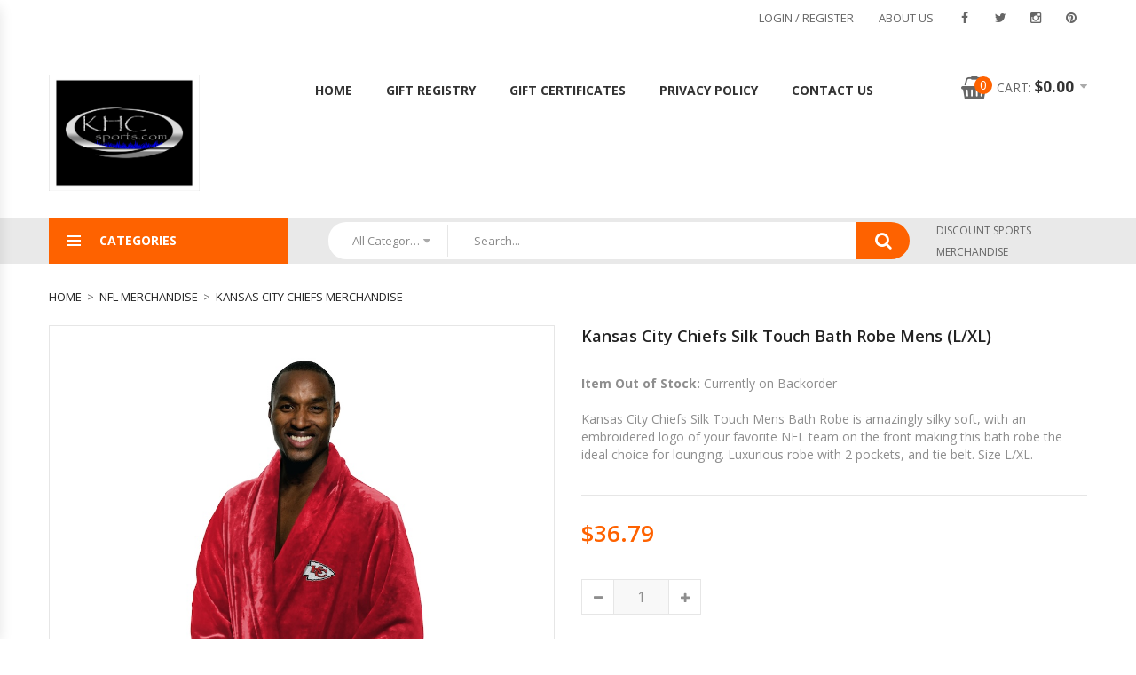

--- FILE ---
content_type: text/html; charset=utf-8
request_url: https://www.google.com/recaptcha/api2/anchor?ar=1&k=6Le94BkUAAAAAOirIzWreVBdJizsb9J-mDz4_Ctg&co=aHR0cHM6Ly93d3cua2hjc3BvcnRzLmNvbTo0NDM.&hl=en&type=image&v=PoyoqOPhxBO7pBk68S4YbpHZ&theme=dark&size=normal&anchor-ms=20000&execute-ms=30000&cb=nrtboq83kj0y
body_size: 49414
content:
<!DOCTYPE HTML><html dir="ltr" lang="en"><head><meta http-equiv="Content-Type" content="text/html; charset=UTF-8">
<meta http-equiv="X-UA-Compatible" content="IE=edge">
<title>reCAPTCHA</title>
<style type="text/css">
/* cyrillic-ext */
@font-face {
  font-family: 'Roboto';
  font-style: normal;
  font-weight: 400;
  font-stretch: 100%;
  src: url(//fonts.gstatic.com/s/roboto/v48/KFO7CnqEu92Fr1ME7kSn66aGLdTylUAMa3GUBHMdazTgWw.woff2) format('woff2');
  unicode-range: U+0460-052F, U+1C80-1C8A, U+20B4, U+2DE0-2DFF, U+A640-A69F, U+FE2E-FE2F;
}
/* cyrillic */
@font-face {
  font-family: 'Roboto';
  font-style: normal;
  font-weight: 400;
  font-stretch: 100%;
  src: url(//fonts.gstatic.com/s/roboto/v48/KFO7CnqEu92Fr1ME7kSn66aGLdTylUAMa3iUBHMdazTgWw.woff2) format('woff2');
  unicode-range: U+0301, U+0400-045F, U+0490-0491, U+04B0-04B1, U+2116;
}
/* greek-ext */
@font-face {
  font-family: 'Roboto';
  font-style: normal;
  font-weight: 400;
  font-stretch: 100%;
  src: url(//fonts.gstatic.com/s/roboto/v48/KFO7CnqEu92Fr1ME7kSn66aGLdTylUAMa3CUBHMdazTgWw.woff2) format('woff2');
  unicode-range: U+1F00-1FFF;
}
/* greek */
@font-face {
  font-family: 'Roboto';
  font-style: normal;
  font-weight: 400;
  font-stretch: 100%;
  src: url(//fonts.gstatic.com/s/roboto/v48/KFO7CnqEu92Fr1ME7kSn66aGLdTylUAMa3-UBHMdazTgWw.woff2) format('woff2');
  unicode-range: U+0370-0377, U+037A-037F, U+0384-038A, U+038C, U+038E-03A1, U+03A3-03FF;
}
/* math */
@font-face {
  font-family: 'Roboto';
  font-style: normal;
  font-weight: 400;
  font-stretch: 100%;
  src: url(//fonts.gstatic.com/s/roboto/v48/KFO7CnqEu92Fr1ME7kSn66aGLdTylUAMawCUBHMdazTgWw.woff2) format('woff2');
  unicode-range: U+0302-0303, U+0305, U+0307-0308, U+0310, U+0312, U+0315, U+031A, U+0326-0327, U+032C, U+032F-0330, U+0332-0333, U+0338, U+033A, U+0346, U+034D, U+0391-03A1, U+03A3-03A9, U+03B1-03C9, U+03D1, U+03D5-03D6, U+03F0-03F1, U+03F4-03F5, U+2016-2017, U+2034-2038, U+203C, U+2040, U+2043, U+2047, U+2050, U+2057, U+205F, U+2070-2071, U+2074-208E, U+2090-209C, U+20D0-20DC, U+20E1, U+20E5-20EF, U+2100-2112, U+2114-2115, U+2117-2121, U+2123-214F, U+2190, U+2192, U+2194-21AE, U+21B0-21E5, U+21F1-21F2, U+21F4-2211, U+2213-2214, U+2216-22FF, U+2308-230B, U+2310, U+2319, U+231C-2321, U+2336-237A, U+237C, U+2395, U+239B-23B7, U+23D0, U+23DC-23E1, U+2474-2475, U+25AF, U+25B3, U+25B7, U+25BD, U+25C1, U+25CA, U+25CC, U+25FB, U+266D-266F, U+27C0-27FF, U+2900-2AFF, U+2B0E-2B11, U+2B30-2B4C, U+2BFE, U+3030, U+FF5B, U+FF5D, U+1D400-1D7FF, U+1EE00-1EEFF;
}
/* symbols */
@font-face {
  font-family: 'Roboto';
  font-style: normal;
  font-weight: 400;
  font-stretch: 100%;
  src: url(//fonts.gstatic.com/s/roboto/v48/KFO7CnqEu92Fr1ME7kSn66aGLdTylUAMaxKUBHMdazTgWw.woff2) format('woff2');
  unicode-range: U+0001-000C, U+000E-001F, U+007F-009F, U+20DD-20E0, U+20E2-20E4, U+2150-218F, U+2190, U+2192, U+2194-2199, U+21AF, U+21E6-21F0, U+21F3, U+2218-2219, U+2299, U+22C4-22C6, U+2300-243F, U+2440-244A, U+2460-24FF, U+25A0-27BF, U+2800-28FF, U+2921-2922, U+2981, U+29BF, U+29EB, U+2B00-2BFF, U+4DC0-4DFF, U+FFF9-FFFB, U+10140-1018E, U+10190-1019C, U+101A0, U+101D0-101FD, U+102E0-102FB, U+10E60-10E7E, U+1D2C0-1D2D3, U+1D2E0-1D37F, U+1F000-1F0FF, U+1F100-1F1AD, U+1F1E6-1F1FF, U+1F30D-1F30F, U+1F315, U+1F31C, U+1F31E, U+1F320-1F32C, U+1F336, U+1F378, U+1F37D, U+1F382, U+1F393-1F39F, U+1F3A7-1F3A8, U+1F3AC-1F3AF, U+1F3C2, U+1F3C4-1F3C6, U+1F3CA-1F3CE, U+1F3D4-1F3E0, U+1F3ED, U+1F3F1-1F3F3, U+1F3F5-1F3F7, U+1F408, U+1F415, U+1F41F, U+1F426, U+1F43F, U+1F441-1F442, U+1F444, U+1F446-1F449, U+1F44C-1F44E, U+1F453, U+1F46A, U+1F47D, U+1F4A3, U+1F4B0, U+1F4B3, U+1F4B9, U+1F4BB, U+1F4BF, U+1F4C8-1F4CB, U+1F4D6, U+1F4DA, U+1F4DF, U+1F4E3-1F4E6, U+1F4EA-1F4ED, U+1F4F7, U+1F4F9-1F4FB, U+1F4FD-1F4FE, U+1F503, U+1F507-1F50B, U+1F50D, U+1F512-1F513, U+1F53E-1F54A, U+1F54F-1F5FA, U+1F610, U+1F650-1F67F, U+1F687, U+1F68D, U+1F691, U+1F694, U+1F698, U+1F6AD, U+1F6B2, U+1F6B9-1F6BA, U+1F6BC, U+1F6C6-1F6CF, U+1F6D3-1F6D7, U+1F6E0-1F6EA, U+1F6F0-1F6F3, U+1F6F7-1F6FC, U+1F700-1F7FF, U+1F800-1F80B, U+1F810-1F847, U+1F850-1F859, U+1F860-1F887, U+1F890-1F8AD, U+1F8B0-1F8BB, U+1F8C0-1F8C1, U+1F900-1F90B, U+1F93B, U+1F946, U+1F984, U+1F996, U+1F9E9, U+1FA00-1FA6F, U+1FA70-1FA7C, U+1FA80-1FA89, U+1FA8F-1FAC6, U+1FACE-1FADC, U+1FADF-1FAE9, U+1FAF0-1FAF8, U+1FB00-1FBFF;
}
/* vietnamese */
@font-face {
  font-family: 'Roboto';
  font-style: normal;
  font-weight: 400;
  font-stretch: 100%;
  src: url(//fonts.gstatic.com/s/roboto/v48/KFO7CnqEu92Fr1ME7kSn66aGLdTylUAMa3OUBHMdazTgWw.woff2) format('woff2');
  unicode-range: U+0102-0103, U+0110-0111, U+0128-0129, U+0168-0169, U+01A0-01A1, U+01AF-01B0, U+0300-0301, U+0303-0304, U+0308-0309, U+0323, U+0329, U+1EA0-1EF9, U+20AB;
}
/* latin-ext */
@font-face {
  font-family: 'Roboto';
  font-style: normal;
  font-weight: 400;
  font-stretch: 100%;
  src: url(//fonts.gstatic.com/s/roboto/v48/KFO7CnqEu92Fr1ME7kSn66aGLdTylUAMa3KUBHMdazTgWw.woff2) format('woff2');
  unicode-range: U+0100-02BA, U+02BD-02C5, U+02C7-02CC, U+02CE-02D7, U+02DD-02FF, U+0304, U+0308, U+0329, U+1D00-1DBF, U+1E00-1E9F, U+1EF2-1EFF, U+2020, U+20A0-20AB, U+20AD-20C0, U+2113, U+2C60-2C7F, U+A720-A7FF;
}
/* latin */
@font-face {
  font-family: 'Roboto';
  font-style: normal;
  font-weight: 400;
  font-stretch: 100%;
  src: url(//fonts.gstatic.com/s/roboto/v48/KFO7CnqEu92Fr1ME7kSn66aGLdTylUAMa3yUBHMdazQ.woff2) format('woff2');
  unicode-range: U+0000-00FF, U+0131, U+0152-0153, U+02BB-02BC, U+02C6, U+02DA, U+02DC, U+0304, U+0308, U+0329, U+2000-206F, U+20AC, U+2122, U+2191, U+2193, U+2212, U+2215, U+FEFF, U+FFFD;
}
/* cyrillic-ext */
@font-face {
  font-family: 'Roboto';
  font-style: normal;
  font-weight: 500;
  font-stretch: 100%;
  src: url(//fonts.gstatic.com/s/roboto/v48/KFO7CnqEu92Fr1ME7kSn66aGLdTylUAMa3GUBHMdazTgWw.woff2) format('woff2');
  unicode-range: U+0460-052F, U+1C80-1C8A, U+20B4, U+2DE0-2DFF, U+A640-A69F, U+FE2E-FE2F;
}
/* cyrillic */
@font-face {
  font-family: 'Roboto';
  font-style: normal;
  font-weight: 500;
  font-stretch: 100%;
  src: url(//fonts.gstatic.com/s/roboto/v48/KFO7CnqEu92Fr1ME7kSn66aGLdTylUAMa3iUBHMdazTgWw.woff2) format('woff2');
  unicode-range: U+0301, U+0400-045F, U+0490-0491, U+04B0-04B1, U+2116;
}
/* greek-ext */
@font-face {
  font-family: 'Roboto';
  font-style: normal;
  font-weight: 500;
  font-stretch: 100%;
  src: url(//fonts.gstatic.com/s/roboto/v48/KFO7CnqEu92Fr1ME7kSn66aGLdTylUAMa3CUBHMdazTgWw.woff2) format('woff2');
  unicode-range: U+1F00-1FFF;
}
/* greek */
@font-face {
  font-family: 'Roboto';
  font-style: normal;
  font-weight: 500;
  font-stretch: 100%;
  src: url(//fonts.gstatic.com/s/roboto/v48/KFO7CnqEu92Fr1ME7kSn66aGLdTylUAMa3-UBHMdazTgWw.woff2) format('woff2');
  unicode-range: U+0370-0377, U+037A-037F, U+0384-038A, U+038C, U+038E-03A1, U+03A3-03FF;
}
/* math */
@font-face {
  font-family: 'Roboto';
  font-style: normal;
  font-weight: 500;
  font-stretch: 100%;
  src: url(//fonts.gstatic.com/s/roboto/v48/KFO7CnqEu92Fr1ME7kSn66aGLdTylUAMawCUBHMdazTgWw.woff2) format('woff2');
  unicode-range: U+0302-0303, U+0305, U+0307-0308, U+0310, U+0312, U+0315, U+031A, U+0326-0327, U+032C, U+032F-0330, U+0332-0333, U+0338, U+033A, U+0346, U+034D, U+0391-03A1, U+03A3-03A9, U+03B1-03C9, U+03D1, U+03D5-03D6, U+03F0-03F1, U+03F4-03F5, U+2016-2017, U+2034-2038, U+203C, U+2040, U+2043, U+2047, U+2050, U+2057, U+205F, U+2070-2071, U+2074-208E, U+2090-209C, U+20D0-20DC, U+20E1, U+20E5-20EF, U+2100-2112, U+2114-2115, U+2117-2121, U+2123-214F, U+2190, U+2192, U+2194-21AE, U+21B0-21E5, U+21F1-21F2, U+21F4-2211, U+2213-2214, U+2216-22FF, U+2308-230B, U+2310, U+2319, U+231C-2321, U+2336-237A, U+237C, U+2395, U+239B-23B7, U+23D0, U+23DC-23E1, U+2474-2475, U+25AF, U+25B3, U+25B7, U+25BD, U+25C1, U+25CA, U+25CC, U+25FB, U+266D-266F, U+27C0-27FF, U+2900-2AFF, U+2B0E-2B11, U+2B30-2B4C, U+2BFE, U+3030, U+FF5B, U+FF5D, U+1D400-1D7FF, U+1EE00-1EEFF;
}
/* symbols */
@font-face {
  font-family: 'Roboto';
  font-style: normal;
  font-weight: 500;
  font-stretch: 100%;
  src: url(//fonts.gstatic.com/s/roboto/v48/KFO7CnqEu92Fr1ME7kSn66aGLdTylUAMaxKUBHMdazTgWw.woff2) format('woff2');
  unicode-range: U+0001-000C, U+000E-001F, U+007F-009F, U+20DD-20E0, U+20E2-20E4, U+2150-218F, U+2190, U+2192, U+2194-2199, U+21AF, U+21E6-21F0, U+21F3, U+2218-2219, U+2299, U+22C4-22C6, U+2300-243F, U+2440-244A, U+2460-24FF, U+25A0-27BF, U+2800-28FF, U+2921-2922, U+2981, U+29BF, U+29EB, U+2B00-2BFF, U+4DC0-4DFF, U+FFF9-FFFB, U+10140-1018E, U+10190-1019C, U+101A0, U+101D0-101FD, U+102E0-102FB, U+10E60-10E7E, U+1D2C0-1D2D3, U+1D2E0-1D37F, U+1F000-1F0FF, U+1F100-1F1AD, U+1F1E6-1F1FF, U+1F30D-1F30F, U+1F315, U+1F31C, U+1F31E, U+1F320-1F32C, U+1F336, U+1F378, U+1F37D, U+1F382, U+1F393-1F39F, U+1F3A7-1F3A8, U+1F3AC-1F3AF, U+1F3C2, U+1F3C4-1F3C6, U+1F3CA-1F3CE, U+1F3D4-1F3E0, U+1F3ED, U+1F3F1-1F3F3, U+1F3F5-1F3F7, U+1F408, U+1F415, U+1F41F, U+1F426, U+1F43F, U+1F441-1F442, U+1F444, U+1F446-1F449, U+1F44C-1F44E, U+1F453, U+1F46A, U+1F47D, U+1F4A3, U+1F4B0, U+1F4B3, U+1F4B9, U+1F4BB, U+1F4BF, U+1F4C8-1F4CB, U+1F4D6, U+1F4DA, U+1F4DF, U+1F4E3-1F4E6, U+1F4EA-1F4ED, U+1F4F7, U+1F4F9-1F4FB, U+1F4FD-1F4FE, U+1F503, U+1F507-1F50B, U+1F50D, U+1F512-1F513, U+1F53E-1F54A, U+1F54F-1F5FA, U+1F610, U+1F650-1F67F, U+1F687, U+1F68D, U+1F691, U+1F694, U+1F698, U+1F6AD, U+1F6B2, U+1F6B9-1F6BA, U+1F6BC, U+1F6C6-1F6CF, U+1F6D3-1F6D7, U+1F6E0-1F6EA, U+1F6F0-1F6F3, U+1F6F7-1F6FC, U+1F700-1F7FF, U+1F800-1F80B, U+1F810-1F847, U+1F850-1F859, U+1F860-1F887, U+1F890-1F8AD, U+1F8B0-1F8BB, U+1F8C0-1F8C1, U+1F900-1F90B, U+1F93B, U+1F946, U+1F984, U+1F996, U+1F9E9, U+1FA00-1FA6F, U+1FA70-1FA7C, U+1FA80-1FA89, U+1FA8F-1FAC6, U+1FACE-1FADC, U+1FADF-1FAE9, U+1FAF0-1FAF8, U+1FB00-1FBFF;
}
/* vietnamese */
@font-face {
  font-family: 'Roboto';
  font-style: normal;
  font-weight: 500;
  font-stretch: 100%;
  src: url(//fonts.gstatic.com/s/roboto/v48/KFO7CnqEu92Fr1ME7kSn66aGLdTylUAMa3OUBHMdazTgWw.woff2) format('woff2');
  unicode-range: U+0102-0103, U+0110-0111, U+0128-0129, U+0168-0169, U+01A0-01A1, U+01AF-01B0, U+0300-0301, U+0303-0304, U+0308-0309, U+0323, U+0329, U+1EA0-1EF9, U+20AB;
}
/* latin-ext */
@font-face {
  font-family: 'Roboto';
  font-style: normal;
  font-weight: 500;
  font-stretch: 100%;
  src: url(//fonts.gstatic.com/s/roboto/v48/KFO7CnqEu92Fr1ME7kSn66aGLdTylUAMa3KUBHMdazTgWw.woff2) format('woff2');
  unicode-range: U+0100-02BA, U+02BD-02C5, U+02C7-02CC, U+02CE-02D7, U+02DD-02FF, U+0304, U+0308, U+0329, U+1D00-1DBF, U+1E00-1E9F, U+1EF2-1EFF, U+2020, U+20A0-20AB, U+20AD-20C0, U+2113, U+2C60-2C7F, U+A720-A7FF;
}
/* latin */
@font-face {
  font-family: 'Roboto';
  font-style: normal;
  font-weight: 500;
  font-stretch: 100%;
  src: url(//fonts.gstatic.com/s/roboto/v48/KFO7CnqEu92Fr1ME7kSn66aGLdTylUAMa3yUBHMdazQ.woff2) format('woff2');
  unicode-range: U+0000-00FF, U+0131, U+0152-0153, U+02BB-02BC, U+02C6, U+02DA, U+02DC, U+0304, U+0308, U+0329, U+2000-206F, U+20AC, U+2122, U+2191, U+2193, U+2212, U+2215, U+FEFF, U+FFFD;
}
/* cyrillic-ext */
@font-face {
  font-family: 'Roboto';
  font-style: normal;
  font-weight: 900;
  font-stretch: 100%;
  src: url(//fonts.gstatic.com/s/roboto/v48/KFO7CnqEu92Fr1ME7kSn66aGLdTylUAMa3GUBHMdazTgWw.woff2) format('woff2');
  unicode-range: U+0460-052F, U+1C80-1C8A, U+20B4, U+2DE0-2DFF, U+A640-A69F, U+FE2E-FE2F;
}
/* cyrillic */
@font-face {
  font-family: 'Roboto';
  font-style: normal;
  font-weight: 900;
  font-stretch: 100%;
  src: url(//fonts.gstatic.com/s/roboto/v48/KFO7CnqEu92Fr1ME7kSn66aGLdTylUAMa3iUBHMdazTgWw.woff2) format('woff2');
  unicode-range: U+0301, U+0400-045F, U+0490-0491, U+04B0-04B1, U+2116;
}
/* greek-ext */
@font-face {
  font-family: 'Roboto';
  font-style: normal;
  font-weight: 900;
  font-stretch: 100%;
  src: url(//fonts.gstatic.com/s/roboto/v48/KFO7CnqEu92Fr1ME7kSn66aGLdTylUAMa3CUBHMdazTgWw.woff2) format('woff2');
  unicode-range: U+1F00-1FFF;
}
/* greek */
@font-face {
  font-family: 'Roboto';
  font-style: normal;
  font-weight: 900;
  font-stretch: 100%;
  src: url(//fonts.gstatic.com/s/roboto/v48/KFO7CnqEu92Fr1ME7kSn66aGLdTylUAMa3-UBHMdazTgWw.woff2) format('woff2');
  unicode-range: U+0370-0377, U+037A-037F, U+0384-038A, U+038C, U+038E-03A1, U+03A3-03FF;
}
/* math */
@font-face {
  font-family: 'Roboto';
  font-style: normal;
  font-weight: 900;
  font-stretch: 100%;
  src: url(//fonts.gstatic.com/s/roboto/v48/KFO7CnqEu92Fr1ME7kSn66aGLdTylUAMawCUBHMdazTgWw.woff2) format('woff2');
  unicode-range: U+0302-0303, U+0305, U+0307-0308, U+0310, U+0312, U+0315, U+031A, U+0326-0327, U+032C, U+032F-0330, U+0332-0333, U+0338, U+033A, U+0346, U+034D, U+0391-03A1, U+03A3-03A9, U+03B1-03C9, U+03D1, U+03D5-03D6, U+03F0-03F1, U+03F4-03F5, U+2016-2017, U+2034-2038, U+203C, U+2040, U+2043, U+2047, U+2050, U+2057, U+205F, U+2070-2071, U+2074-208E, U+2090-209C, U+20D0-20DC, U+20E1, U+20E5-20EF, U+2100-2112, U+2114-2115, U+2117-2121, U+2123-214F, U+2190, U+2192, U+2194-21AE, U+21B0-21E5, U+21F1-21F2, U+21F4-2211, U+2213-2214, U+2216-22FF, U+2308-230B, U+2310, U+2319, U+231C-2321, U+2336-237A, U+237C, U+2395, U+239B-23B7, U+23D0, U+23DC-23E1, U+2474-2475, U+25AF, U+25B3, U+25B7, U+25BD, U+25C1, U+25CA, U+25CC, U+25FB, U+266D-266F, U+27C0-27FF, U+2900-2AFF, U+2B0E-2B11, U+2B30-2B4C, U+2BFE, U+3030, U+FF5B, U+FF5D, U+1D400-1D7FF, U+1EE00-1EEFF;
}
/* symbols */
@font-face {
  font-family: 'Roboto';
  font-style: normal;
  font-weight: 900;
  font-stretch: 100%;
  src: url(//fonts.gstatic.com/s/roboto/v48/KFO7CnqEu92Fr1ME7kSn66aGLdTylUAMaxKUBHMdazTgWw.woff2) format('woff2');
  unicode-range: U+0001-000C, U+000E-001F, U+007F-009F, U+20DD-20E0, U+20E2-20E4, U+2150-218F, U+2190, U+2192, U+2194-2199, U+21AF, U+21E6-21F0, U+21F3, U+2218-2219, U+2299, U+22C4-22C6, U+2300-243F, U+2440-244A, U+2460-24FF, U+25A0-27BF, U+2800-28FF, U+2921-2922, U+2981, U+29BF, U+29EB, U+2B00-2BFF, U+4DC0-4DFF, U+FFF9-FFFB, U+10140-1018E, U+10190-1019C, U+101A0, U+101D0-101FD, U+102E0-102FB, U+10E60-10E7E, U+1D2C0-1D2D3, U+1D2E0-1D37F, U+1F000-1F0FF, U+1F100-1F1AD, U+1F1E6-1F1FF, U+1F30D-1F30F, U+1F315, U+1F31C, U+1F31E, U+1F320-1F32C, U+1F336, U+1F378, U+1F37D, U+1F382, U+1F393-1F39F, U+1F3A7-1F3A8, U+1F3AC-1F3AF, U+1F3C2, U+1F3C4-1F3C6, U+1F3CA-1F3CE, U+1F3D4-1F3E0, U+1F3ED, U+1F3F1-1F3F3, U+1F3F5-1F3F7, U+1F408, U+1F415, U+1F41F, U+1F426, U+1F43F, U+1F441-1F442, U+1F444, U+1F446-1F449, U+1F44C-1F44E, U+1F453, U+1F46A, U+1F47D, U+1F4A3, U+1F4B0, U+1F4B3, U+1F4B9, U+1F4BB, U+1F4BF, U+1F4C8-1F4CB, U+1F4D6, U+1F4DA, U+1F4DF, U+1F4E3-1F4E6, U+1F4EA-1F4ED, U+1F4F7, U+1F4F9-1F4FB, U+1F4FD-1F4FE, U+1F503, U+1F507-1F50B, U+1F50D, U+1F512-1F513, U+1F53E-1F54A, U+1F54F-1F5FA, U+1F610, U+1F650-1F67F, U+1F687, U+1F68D, U+1F691, U+1F694, U+1F698, U+1F6AD, U+1F6B2, U+1F6B9-1F6BA, U+1F6BC, U+1F6C6-1F6CF, U+1F6D3-1F6D7, U+1F6E0-1F6EA, U+1F6F0-1F6F3, U+1F6F7-1F6FC, U+1F700-1F7FF, U+1F800-1F80B, U+1F810-1F847, U+1F850-1F859, U+1F860-1F887, U+1F890-1F8AD, U+1F8B0-1F8BB, U+1F8C0-1F8C1, U+1F900-1F90B, U+1F93B, U+1F946, U+1F984, U+1F996, U+1F9E9, U+1FA00-1FA6F, U+1FA70-1FA7C, U+1FA80-1FA89, U+1FA8F-1FAC6, U+1FACE-1FADC, U+1FADF-1FAE9, U+1FAF0-1FAF8, U+1FB00-1FBFF;
}
/* vietnamese */
@font-face {
  font-family: 'Roboto';
  font-style: normal;
  font-weight: 900;
  font-stretch: 100%;
  src: url(//fonts.gstatic.com/s/roboto/v48/KFO7CnqEu92Fr1ME7kSn66aGLdTylUAMa3OUBHMdazTgWw.woff2) format('woff2');
  unicode-range: U+0102-0103, U+0110-0111, U+0128-0129, U+0168-0169, U+01A0-01A1, U+01AF-01B0, U+0300-0301, U+0303-0304, U+0308-0309, U+0323, U+0329, U+1EA0-1EF9, U+20AB;
}
/* latin-ext */
@font-face {
  font-family: 'Roboto';
  font-style: normal;
  font-weight: 900;
  font-stretch: 100%;
  src: url(//fonts.gstatic.com/s/roboto/v48/KFO7CnqEu92Fr1ME7kSn66aGLdTylUAMa3KUBHMdazTgWw.woff2) format('woff2');
  unicode-range: U+0100-02BA, U+02BD-02C5, U+02C7-02CC, U+02CE-02D7, U+02DD-02FF, U+0304, U+0308, U+0329, U+1D00-1DBF, U+1E00-1E9F, U+1EF2-1EFF, U+2020, U+20A0-20AB, U+20AD-20C0, U+2113, U+2C60-2C7F, U+A720-A7FF;
}
/* latin */
@font-face {
  font-family: 'Roboto';
  font-style: normal;
  font-weight: 900;
  font-stretch: 100%;
  src: url(//fonts.gstatic.com/s/roboto/v48/KFO7CnqEu92Fr1ME7kSn66aGLdTylUAMa3yUBHMdazQ.woff2) format('woff2');
  unicode-range: U+0000-00FF, U+0131, U+0152-0153, U+02BB-02BC, U+02C6, U+02DA, U+02DC, U+0304, U+0308, U+0329, U+2000-206F, U+20AC, U+2122, U+2191, U+2193, U+2212, U+2215, U+FEFF, U+FFFD;
}

</style>
<link rel="stylesheet" type="text/css" href="https://www.gstatic.com/recaptcha/releases/PoyoqOPhxBO7pBk68S4YbpHZ/styles__ltr.css">
<script nonce="R-SklSKNGQs7ArpGgL0atA" type="text/javascript">window['__recaptcha_api'] = 'https://www.google.com/recaptcha/api2/';</script>
<script type="text/javascript" src="https://www.gstatic.com/recaptcha/releases/PoyoqOPhxBO7pBk68S4YbpHZ/recaptcha__en.js" nonce="R-SklSKNGQs7ArpGgL0atA">
      
    </script></head>
<body><div id="rc-anchor-alert" class="rc-anchor-alert"></div>
<input type="hidden" id="recaptcha-token" value="[base64]">
<script type="text/javascript" nonce="R-SklSKNGQs7ArpGgL0atA">
      recaptcha.anchor.Main.init("[\x22ainput\x22,[\x22bgdata\x22,\x22\x22,\[base64]/[base64]/[base64]/ZyhXLGgpOnEoW04sMjEsbF0sVywwKSxoKSxmYWxzZSxmYWxzZSl9Y2F0Y2goayl7RygzNTgsVyk/[base64]/[base64]/[base64]/[base64]/[base64]/[base64]/[base64]/bmV3IEJbT10oRFswXSk6dz09Mj9uZXcgQltPXShEWzBdLERbMV0pOnc9PTM/bmV3IEJbT10oRFswXSxEWzFdLERbMl0pOnc9PTQ/[base64]/[base64]/[base64]/[base64]/[base64]\\u003d\x22,\[base64]\x22,\[base64]/CkMOrS8OWZDTChcKMwrYPw6ZYw6dbw4ZPw5QkwrtEw4QtJ2ZHw6krBXUaZyHCsWoXw7HDicK3w4TCtsKARMOqIsOuw6N+wrx9e0jCoyYbAU4fwobDhhsDw6zDqcKzw7w+fDFFwp7CjsK9Un/[base64]/[base64]/Ck8KSw75xFzpBwphuOSnCkWTDlnsGLh9Bw51MO0xAwpIlDsOidcOJwofDhWnDv8K0wpzDm8OQwp5wcCHChkxtwpUbPMOdw5jCjnB9HWXCicKgDsOTKwRyw7HCilPCr2NYwrhkw5DChcOARRlMI0xxRsOdeMKEd8KFw5/Cq8OywpBLwpsBDkzCnMKbeRg2wpPCtcK7CAh2TsK+HinCgUkJwrckH8Oew7guwqRnICc1DRsMw6k2L8OXw5TDrCFVXADCncKCbFXCucONw5tEZhJzDQ3DqDfDt8OKw7DDicKVUcO+w6AywrvCjMK3I8KOe8OCUh5ew7l9ccOewpJJwpjCu3/CmMOYZMKzwqnDgH/Dsk/[base64]/w7FGw5gKw4YDRlnCncKTVsONwrTCjsOfwqN7wqVoaDo/fx1GYXvCoTUfecOiw5bCmyEwMzzDmhQ/WMKhw6TDqsKrS8Ohw4REw5oJwrfCsE1Nw6RaAxJAbgt9GcOkIMO5woVXwqHDocKRwqdKAcK8wqhkLMOpwrQBZSMewphcw7/Cr8OZFsOBw7TDgcORw6LCmcOHeVs2PXzClzdYOMOQwoLDpB7DpQTDrjbCm8OtwpkqAWfDhljDrcK3SMOuw5g8w4c2w77DpMOnwqR2eBHCkRQAXjMMwq/[base64]/[base64]/DsXPCsMKJw4vDhcO/W8K5ESYlEsOkVmhWI3wQw4B9wpzDpRPChyHDqcOVDjfDuBTCj8O0C8KtwovCsMOKw64Pw4zDh1fCqT8MSXwEw6DDix/Dr8OTw7zCmMKzXsO6w5ceawZhwpcCHkZ9BjxJBMKuOAnCpcKYZhFew5M4w73DuMK5XsKXRz7DlBVMw6YJNVDCnX4BeMKKwqrDgDfCsVl8acOmcwp3wr/[base64]/wpbDjF0FUsOrTm0DPMOwDgDChMKjc8KqOsOvMETCv3fCtcO6Og0ccyAqwqoWRj5aw5PCvwzCnxHDqwfCkC82DMOeM0k9w6RcwrnDrcK8w6rCmMK0bx5Ww7TDogJOw44EaARZSyTCu0PCsXbCr8KJwo0aw4jChMOFw6B8A0gAf8OOw4rCuCjDnE3Cu8OXGcKHwpDCi3/CoMK0J8KNwp1KHBw9WMOEw7BZMBHDtMK8VsKfw4HComEzXn7CvTc2wpJDw7PDqSvDnhExwpzDu8K8w6MywrbCvEgZBcO2e2ESwpt5OsOmfyXCu8KPYhHCp2Axwog4GMKnPMOiwptidcKwcSfDgE1IwrYPwpZdVDxsa8K3csKYwrNkUsK/a8OgSFgHwqrDt1jDp8OJwo9oCkgGcD89w7rDnMOUwpHCgsOMek3DvUlBXsKUwogtZsOEw7PCjw8rw7bClsKhAzpnwpNFd8OIF8OGwqtcMBHDv2RHNsOtCijDmMK3OMKlHV3DuCrDnsOWVTUrw49bwo/[base64]/CvMOUw6/Dr8KPwr/[base64]/DhDdXTcKgw7HCusKjw6fDuRnCscKvB0oEw78dB8KbwqtzL0rCt2PCoU0PwpnDgCXDm3zChcKBXsO0woBdwqDCr3XCu2/Di8K/[base64]/CksOHZ2rCu8KlesO+XMOPwpQMw40lwrpNwp3DujXCvMOlU8K1w6/DlBLDnQgQDRPDs3k+dW/DhhjCl0TDkDnDg8K6w610woXCrcO4w5sEw54JZGozwrAjOcO3SsOMZMKbwqUjwrYjw6bCvEzDssO1QcO9w4PCu8OQw4lcaFbCoCHCmcO4wpLDrwc8NT4fwowtFcKtw506S8Khw7liwoZ7acOnCg1AwrXDtMK/IMOiw6UTZhrCph/[base64]/DrRMPS8Kqw4TCksOmOMOTwoVuMMKXV8O0bDJ7wpcjAsKpwofDuk3CvsKTYGEBMzcfw5nDgBZXwqTCrAVOWsOnwrZub8KWw6HDiHrDhMOZwrTDtUt8cinDtsK6GF/DiUtaJiPDoMOrwozDgsOjwqbChyjDmMK8BhrCpsKNw4sKwrfDp2F2wpheH8K+dsOnwrHDrsKBRUJrw5XChwgVQ2Z9Y8K8w4NMdsO7wpzCjVLDnTsub8KKNkXCscKzwrbCssK3woHDhXpBdygHWClTHcK7w6p3bmfDtMKwOsKBfRTCgRXDuxTCosO6wrTChjTDssK/wp/CvsOmNsOrIcOvKmHCsmEhT8Knw5fDhMKGwp3DnsKZw51Jwr5WwoXDisOiQMKuwoHDgH3Du8K6JGPDu8K+wqw9MwDCucK/N8O0HcOFw67CocKhUxbCoFTCi8K8w5YjwrYzw59nOmcdPxNuwrzDjzzDsBU5VW9Xw5seIQ8jQMO4OWFRw4UgC2Qow7EsacK9KcKCOhHDmX7DmMKvw4vDtEvCkcOOP1AKB2nCnMKTw4jCscKDbcOOfMOawrXCqxjDvcOBAhbClcKuMMKuwr/DhMOpHxvCkiTCoHHDnMO5AsOEZMOQc8OSwqUTKcOCwqfCmsORWybCkjM5wrrCnEp+wo9bw53CvsKBw6I3CsOzwp/DlRHDnWDDgsKEM3RkPcOdwoXDtcK+PW1Ow4DCo8KbwoFAE8O/w7PDvwxcw6rChzQ6wqrDnBQTwptsMMKGwpgPw4FOdsOvYmjCvRhieMKdw5rCqsOPw7PCpMObw4BIdxzCs8O7wpzCmwRqe8Opw6Z/[base64]/CqmBHwqXCo8KxN8OVwrQIw5ArwpJWw4hPwp/CjBTCmQzClkzDkxTCtkhuGcO/VMKvbE3CsyjDul9/[base64]/BG5qwo/Cq8O9wqfDgytnw5fDrcKww7bCtQgDw40dKMKpfjDCgMKWw5EEa8OlLVTDjEBlYGh3fMKWw7h/MivDo3XChmJMZFNcZx/DqsOAwqLCt1bCiAd1MV5swqM+S0MywrTDg8KywqdBwqlGw7TDjcKYwqQmw55Cw77DqRTCuBDCr8Kbwo/DhgbClGjDvMOowoBpwqNYwoMdFMOHwpDDogUSQsKKw6A9c8O9FsOBd8K7UFNzPcKDGsOBT30mTnllw6lGw6PDtFYXasO4BWMvwppdI1bCiynDs8KwwoAEwqLCvsKCw5nDuWDDiEQ/woALfMO1woZtw4/[base64]/CmTlyPMO+w7QEcAzCs8KDwq/DvMOnwrJcw7fCjh4bYMKsw51CVhDDmsKGSMKhwq3DksOAP8OSMMKsw7J5CU5owo7DvDkgcsOPwpzDrxkidsKVwrJIwpQRXDkewqtQNzkSwqtGwqs9FDZ+wpPCpsOcwo8awoBBXgDDtcO7I1bDqcKFHcKAwpjDuB5SRcO/wqpfw54tw4pow48WK0zDiC3DisKxPcOww4MRcMKowoXCpsOjwp0wwoonSBk0wpbDp8O5H2BMbxfCi8OMw6Unw6wcCnkZw57CrcOwwqvDuUrDvMO5wrEacMOtYGRuJhpWw47DjlHCqsOmVsOEwocVw4NQw5JbcF3CrkF7DFlYO3/DgyXDlMO8wosJwqXCuMOGZ8Kyw7xww4DCi0LDjhzCkhFyWC9lBcOia1V8wrDDrWRJM8KOw4dnRFrDnXlXwowww4RoaQbDpzx8wpjDqMOFwoRrDMOQw7JRa2bDiQtdJkVXwqDCscKLTXwvw7HDk8K8wp3CvsOdCsKIw5bDgMOvw4hzw4DCsMOcw6Y2wojCksO/w53ChkFiw4nCnUrDpsK0GBvCqzzDm0/Cvj8aVsKAeV/CrDVUw741w4d9wprCtW8Dwp0Dwo7CgMKOwpp2w5jDssOtTwZxI8O3RsOEHcKVwoTCnlXDpxXCnyE2wrTCrU/Dg2ATT8OVw6XCvcKmw5DCocO+w63CkMOqNsKqwoDDjQ/DjDfDu8OYUcKmJMKOIlFkw7nDjUvDocOUCcO7QcKcM3UsQsORQsOiQgvDtS5IRMOyw5fDnsOzw6LCv0Nfw6YBw6s/woNawrzChWXDgTIQw4zDgwTCj8OVcxI8w4tlw6YDwq0fE8KywqoOH8K2wpnCmsKEcsKfWHFzw6/CjsKbDBZMMyzCoMK1w7nDnSDDmzHDrsKuHBjCjMOUw77CtlEcXcOmw7MTdygCXcOuwp7DlwrDs1w/wrF4UMKpZyFGwoXDucOWSWAeYgrDsMKcTXjCjXDCncKfdMODXGUkwot5WMKHwrLChjB8fMOrH8KsLGDCvMO6w5BZw7bDg3TDrMKuw7USShZEw73DlsKMw7pfw4V4ZcOyZQgyw53DicKDYXLCtCbDpAgCVsKQw7oFMMK/RVpxwo7DpxxAF8KuU8OFw6TDqcO2MsOtwonDvnbDv8OOIndeayofUCrDvxzDqcKINMKXAcKzYGbDv24KZhYDNMOww5gWw57DiyYBX1RNRMO/wq0ecX9ZEgk9w4YLwq12fFJhIMKQw4tdwo86Y1FCDgtWMAnDrsOOG1JQwrnChMKhdMKGCGTCnB7CkzBEFRHDp8KaRMKYUMOawqvDokHDlx1dw5jDqgjCmsKxwrchVMOZw7BXwpE3wqLDpcONw4LDpcK6E8OBGzAJFMKvIGUPacK1w5DDmi/CmMOJwoPDjcOYJjDDqwkmD8K4OQ7Cl8O/[base64]/w4fChsKOwqgcwo9WdW5xw7XDtCtCbcK/w6DCssKQR8O/w4/Dq8KHwo8MYGp8NsKPPcKHw5MnHMKVG8OvJ8Krw7/DtADDm2nDr8K0w6zCkMKxwqJnP8OHwo3DnVI7AjHCnSU0w6Rrw5UnwoDClUvCsMOawpzDu1JWw7nDucO3OhHClsOMw5cGwonCqy9Uw6Rnwoshw6dvw5XDi8O1UMO3woc/wpdEHcKZAMOCTx3ChnjCn8OJc8K7acKQwq1dw5VJPcOiw6UFwrRXw44bJcKQw63CksOjRl8PwqEBw7/DvcOeJ8KKw7zCksKNwoB3wqDDjsOnw6vDrsO2EBMewqkvw7UOGk1Jw6xZecOqPMONwqZZwpZFw67ClMKlwokZAMKnwpfCi8KTH2TDvcK4Ti0Tw4FAJGLDisObI8OEwobDs8KPw5/DrjsIw4XCosKjwrJIw5/CoTjDmMOZwpXCncKuwrIQFWTDoG5oVMK6XsKtVMOWPsOpHMOIw59YUFHDtsK2L8OpUjA2LMKRw6c3w7jCoMKpwpsbw6bDtMODw5/Ch08jSRNich5zBT7DtcObw7DCo8OSSXUGBRjCk8KQFWJdw6ppdUp+w5YfVy96JsKpw5vCjD5uRcOKVMKBXcKZw5Fcw4/DrBR8wpnDlcO4e8KOCMK6P8OCwo0CX2PCrGbChsKcZsO+Ez7DsUICESVbwrQgw6HDl8Kiwrt6W8Oewr5jw7bCsjNhwojDkhHDv8ObOQJGwqZkL0dJw6rDkj/DksKfBMOLUi91R8OQwr3ChCnCjcKcQcORwqrCvErDr1c6DMKICUbCssKEwoI9wpfDpFHDqFBHw7h8eHTDisKFXMOAw5fDnBgKezReZ8KCfcOwDi/[base64]/RifDi0HDplw/wo9XScODI8OUGmbDn8Kywp8Iwopyd23Cj1rCv8KEPwdqOSwWKF/CtMKEwoA7w7rCvsKUw4YANTxpE0sMccOVVcOGw59Zd8KTw6s0wodKw7vDqV7DolDCpsK+Xn8Mw6bCsw98w5zDncK5w54BwrJZPMK9w78LTMKewr8Rw7LCksKRTsKAw5bCg8ORasKaVMKHRsOoKDDCpwnDlmYRw7/CuW11D3rCq8KWLcOtw5Niwp8QasOLwqHDrcKkSTnCo3lnw4/Cri/[base64]/CucOkw7FpCkRdwo3DtMK+LcOuAEZkwrccJVpXSsOAeREaRcOMK8K4w4/[base64]/DkQAXAQPCrsKefMOYLcKbw7UDJsOLQXLDvFMlw6rDjT3DrxtrwqU0w40zLiEqNS7DihnDvsO2O8KdVTPDk8OFw5JTJWVQw5PDo8KcaHPDpzFFw57CjcK1wq7CisKPZ8KMQEtjZQNZwpRewqdhw5dEwrXCoXvDngnDuBUuw6TDglBiw6pwdUxxw5TCuBXDuMK0IzB/IWnCi0/CksK2EA/CuMKiw4NUKkEHwrI0DMKgS8KrwpNPw4UjVsOaYMKEwpcAwpLCoUrCtMKBwogoRcK6w75KPVPCiFp7EsKvfcOhDsOjf8KwSGvDsy7DqHPDi2/Dhm7DkMONw5gTwqJawqrCr8KBw6vCpHZnw4Q8KcK7wqfCjcKQwqfChEM7ScKMdsKKw7g4DQfDhMOKwqo1G8OWeMOpLFfDpMO9w61ANFdUTR3CnDjDrMKyM0HDowcswpHCk2fDiDnDscKbNFPDuEzCpcOpc2s5w74+w5slPMKWbVlXw4LCvnjCgsKkKXrCtm/ClR5ywozDiXvCqcO8wrTCmDwFZMKHTcK1w59hTcOiw4cyDsKZwr/Chl50RCtgHWXDpgM7wqY1T2c9WTEBw5UXwpXDqDpvIsObYRjDlhPDjF/DtMOQUsKxw74Bfj8Cwrw0Wk8ZeMOXfVYGwrHDgxVlwpVNR8KWDDUiJcKQw6LDqsOiwonDm8OfRsOKwo0Yb8Kww73DnMO3wr/DsUU/WSHDiGUNwofCj0HDiDc0wrYKbcOSwqfDn8KZw5LCssOSD3fDgyI8w4fDgsOhM8OIw5YSw7PDsWLDjT3CnnDCjEdNDsOpSyPDqSB3w5jDolMywpZIwp0qLWvDksOzKsK/UcKBSsO9YcKOKMO2XjROCMKIT8OIbVRSw5LDnx7DlW7CmiPDln7Cm09Ow4AGBMOBQFMBwrDDmQhAV0/[base64]/[base64]/DjC8VMVLDjlA0wpXClsKecsKkwpbDkU7Dp8KTwrTDkMKsCkXClcOOCmwVw6waCVTChsOPw5jDi8ObAVxlw7o6w5nDmABTw4MwV0/CiyNXw5rDmkvDvyPDnsKAexLDs8O0wp3DlsKuw4wpcC8PwrMaF8OzMcOJBkLCocKMwqnCtcOUZMOLwqM/LsOFwofDuMOqw7RtV8KIdMKxaDbCp8OhwoQmwpp9wobDoHvCksOkw4/Crw/[base64]/DosOqQ8K7woRTQifDgcOYdcO0f8KwWMOMwqDCvwXCosKAw4/CjXR/KmdUw7hCZznCi8KmS3c2AiBLw4Jhw5zCqcKsMh/Cl8ObAkTDm8KFw77CnUjDt8KvQMK0LcK+wpNPw5cww5XDt3jCpVPCs8OVw4pHYjJEecKmwqrDpnDDq8OoHGrDt1cKwrjCh8KawpMew6XDtcO+wqHDkk/Ds0prDGnCpUN+FMOSdMO1w4U6a8K4YMK0FW0fw5PCi8Kma0/Cj8Kcw6AqUHLCp8Otw4BmwoA3BMO9OMK/QCHCskpCE8KDw6DDiRJldcOoEsKiwrA0WcOPw6QJB0MMwrUyGGnCt8OZw4J4ZQ3DkEhAOxLCuT4cLMO5wqnCpAAZwpvDmsOLw7gyDMKSw4DDgcOrCcOYwr3DhzfDswkhbMKwwqsvwoJ/CsKywo03T8KVw7HCtFxXXBjDoT4ZY21yw6jCj1vCnsK+w7rDsSlIPcOFSzjCom7DogbDsw/DgS3DqcKpwqvDvBRGw5Ele8OBw6rCuUDCjcKddMOaw5jCpBQXNRHDhsOlwr3CgFBRbg3DscKleMOjw6pwwoHDjMKVcW3Cv27CpxXCicKiwpzDgAFicsKRb8OLI8Kjw5Nfw5jDn0nCvMOiw5s4HcKWYsKYMsK7d8KUw59xw5dcwoRzUMOCwqLDvcKHw5Fbwo/DtcOnw7x0wpMBwqYaw43Dg3h5w78Dw7nDosKzw4bCvDzCjxjCgyTDjkLDqsOswo/Ci8KTwphKfh06DmRWYEzCsxjDn8O8w5XDtcKnacOww5ZSZmbCm0soFCPDlWMVUcOCC8OyOTbClSfDhgbDiGTDtjTCocOMAUl/[base64]/wpDDiADCjcKbw7HDvG7DqsKtdx/CiMKHwoHDjFnDuwXDuSR3w7VDPMO7XMONwqvCqDfCjcONw7d2T8KYwqXCr8OWb0MvwojDumDCqsOswohswrZdEcKhKMOmLsORZTk9wqJjFsK6wo/ClE/[base64]/[base64]/DmcKNf8KXcwd/wqjDgsO/[base64]/[base64]/[base64]/[base64]/a0DDu8KifwUyJzhkTMOfKsOSL8K5VRXCs8OFH1HDjsOLB8Krw4fCvjZNChkYwoZ6TMODwrTDlStCBMO5fRDDusKXwpMAw7hmLMO/[base64]/Dh3jCuzsoQ8OQw6URwp5tAsOkwqnDmXHCkAzDkcKRwrzDllpQHhRgworDgSEZw43ChRnCpF3CuXcDwoMEWMK1w5A9wrgAw7IjPMK0w4zCgsKww7ZrfnvDtsOhCSwEP8KlVsOfKwHDmMKnEMKPBAx7fMOUZX/Cm8O+w7LDpcOtIAbDnMOywojDtMOkPCkXwobCiW7Co04fw4I/BsKPw68dwoVVecKswqjDhTjCtSZ7w5rCpsKKAQ7DiMOvw5IMO8KoHxjDmk3DrcOcw7bDmTHDm8KfXxDDgxfDiQtOYcKIw79Xw7c7w7QWwqhzwq9/OX9sBn1MccO4w6nDkcKvX3nCvmfCuMOrw553w6DCsMKjMEDCpVV5RsOtecOsBzPDlAQjLcOtNx/CgknDu3AqwoNiZlHDoTY5w7gcbBzDnDfDgcKRSg/DnlLDu2/DnMOwNFIUT2kWwqwOwqwwwqlxRTFHw7vCjsKYw6XCnBBMwqIYwrnDhMOww7YIw5/DlcONUUoFwr59OzUYwofCsHFCXMOFwqzCvHx8b3fCg2VDw7rCimhLw7XCi8OyVmhFaAzDoDbCkgsPdjBFw65DwrEiVMOnw73Ck8KFan4swqBUcjrClsOowrEfw6VSwoXCiXzCgsKEBFrCixZ8c8OIYgfCgQdAfcK9w5NBHFs/csOfw6NkIMKnJ8OBEX96IlbCpsK/QcOFaHXCh8OcGDrCvTPCuREiw6vCgUIVT8K6wprDo3xcXRkRwqrDj8OsZ1YqYMKMTcKYw5DChyjDjsO1b8KWw5FJw5DDtMKUwqPDiUvDnHbDlsOqw7/CjmDCkGvCrsKXw6I/w4dnwq0SVhI1w4fDjMK2w4oswpHDs8KOUMOFwqxMJsO0w4AMF1LCkFFYw5duw78tw444wr/CqMOVPlvCjUnDjgjCjR/[base64]/wrDDr8K/bWjCpibDi8OnAMKjwo8ow4LCh8O1wrrDs8K+UMOew6/[base64]/[base64]/wqJeDg0RfsKyCDNuK8KIwo1Ow5HCjDHDi2nDsEPDj8KxwqnCgEzDicKKwpzDgU7Dj8O4woTCiw86wpQ1w4J4w4c2TngTRsKTw6w0wpjDrMOhwrPDs8KXYS/ClcK6ZgstesK5bsOCdcK7w4QHPcKJwpMONhHDoMOOwonCmGtKwonDvDLCmlzCrSoneGx3w7LCj1bCmcOZbMOkwo8hI8KkKcKPwqzCnlZ7W2QqJMOnw7MawqFawrBSw5nDhRPCoMKyw7UVw4/CuGQMw489UsOJZF7ChMKwwoLDnFLDm8O8wr7Cmy8mwptvwrtOwop9w41dccO7IUfDmGjDucOOZFnCmsKowqvCjsKnF0t8w5rDmz5mQTbDi0/DvFUpwql2wonDm8OePTdMwrwlYcOMOD3Dq3prdMK8w7/DpzDDtMKiwpcYBA/CsG8qOVPCjk1gw6HCumlSw7rCjcKuT0rCocOuwr/DmRtjBUlmw59LG03ChCoawrrDjMO5wqbClBrCjMOtbG7DhEjCiw8xBwYhw6k+QcOtc8OCw4jDggfDsm3DjwNFemUQwqAgGMKjwpZKw7krbWpeE8O2U0HCocOtd1hCwqnDu2XDr13DiG/Ci2IiG2ktw6YXw6HDhm/[base64]/DlDfDicKAClJVFsKHw6LDnnFcwqHDpsO4w5fDssKgOBrCoEF0AQtCTAzDoGjCtVLDiEQawosKw4DDjMOHWgMFw5rDi8Ozw5dmRUvDrcK5VMOrUMOzBsKiwrR7F0gkw5BTw4/DiU/DpcKkecKJw6fCq8ODw7rDuzVQW29ww49TA8KSw6IuID/[base64]/CkxbCh8KRwq3DrGYLw7rChMKGwrQ7w61jDcO7wpUYRcOgFXkbwoDDhMKAw550wp9bwp/CkMKZScOmFcOoR8KCAMKTw7ohOhHDuF3Dr8Ohwp8iSMOqY8K9HC/DgcKWw5QpwpXCv0TDvTnCpsKGw48Hw4gjH8KLworDv8KEMcK7SMKqwqfCiGBdw6BtbEJRwooGw50Xwo8VFTgcwobDg3caUMOXwo9Tw7nDuT3CnSozXXvDiWjClMO1wposwrjCvB3CrMOYwqfCnMKOY2BWw7PCi8O3S8Ovw7/DtSnDn33CtMKbw7rDssKzCjnDpjrCpA7DnMO5P8KCZB8eJkAxwqHDvix7w63CqsOhOcOuw5/DgRhJw45sXsK2woMBOjhuADfCpWbDhUxsQsOGw69EScKwwq4fXWLCsTAIw5LDhsKmJ8ODe8OHKMKpwrrCo8Knw6lgwr5WbcOdXWDDohxAw5PDoxXDrC0Ew6hXGsO/wrNtwp3Dp8Oowp4AShxTw6LCscO6PCvCj8OTT8Kfw5c/w5IMFsO9JMO5ZsKIw4kscMOKMTTCgl8HQEoJw7HDiUNSwoLDkcKwNMKLWcK3woXDpsOhKV3DucOvUyZpwoLCkMOwY8KrG13DtsONdw3CqcKwwoJDw7AxwpvDo8KyA3FnN8K7WlvCtjRMXMK8TQvCi8Kmw7l5ajPChGXDrVPCjS/[base64]/ChsOJE8K0w4ZFN8KqQ0olRAEIwqBZQ8Khw7vClzbCtybDpHEHwqTCuMOZw4/[base64]/[base64]/w6xrw5MkLxlGLGPDjsKfwrM2WkDCj8OlAMKKwr3DhcOyW8OjSTHCjBrCrX4Ow7LCnsOVenTCgcOgYcOBwqJzwrTDqn4vwrZOMVILwrzCukfCtMOCMcOfw4/Dn8OEwoLCqhPCmcKVccOswqYVw7HDlcKrw7jDhMKqKcKAYmNbY8KcBxHDkDjDkcKkMcOQwpDCkMOAax1xwq/DmcOWwowiw4XCpT/Du8OYw43CoMOWw4LDtMOSw5gLRnhLI1zDglEuw4wWwrxjWlJYN3LDnMO7w57Do2XCv8O3KT3ChDzCusKkKcKoVz/ChMOJE8KLwodbKgNYGsK8w60ow7jCsBhbwqrCtcOjEsKZwrEawpkfOsOKVC/CvcKBDMOOEi9pwonCj8OzJsK5w7d5wrJ6agMFw6jDoXY9LcKBBsK0dW4fw4sSw6LCssORIsO1w4pZPcOtGMKnQDZxw5/ChcKZWMKcFsKNT8OOQcONPMOrFHBcE8Kqwo84w5rDn8Kzw6FPKj3CqcOPw4TCrClTFhYCwpvClX9tw53Dk2rCtMKCw74HXivDpsKhOyLDvMOZG2HCrQ/[base64]/ClsKCw7XCvHzCkDjDgCfDmE7CpwTCqcO1wpLDsUjCs01NYcK4wobCvhLCrWjDt2Qiw7MZwpHDu8KRw4PDhzsvW8OCw4rDnMKBU8KNwoDDvMKkw6vCgS5xw5dTwrRBw5Jwwo3DsR5Aw5woBXPDvcOADG7DpX7Dl8KPQcOtw4FTw5g2NsOqwo/DtsOgJXjDpxQaHnTDjD1QwpBsw4PCmEZ+ADrCqRg3JsKBfX1iw6NQTShowpTCkcKnCE0/wrtQwoAXwrgVOcOxCsKDw5TChMKiwpnCr8O8w51SworCpSVgwqDDsz/Cl8KWOlHCpHbDrsOVAMOHCQwxw6ckw4sAJ0zCgBQiw5sJw4l3WW5XbcK+GsOmGsOACsOlw4o2wovCvcO4V0/CjhpAwoIfJsO8wpPDsH04cDDDmjHDvm5Ww7HCo0ckSsOHGiXDmk/ChzROejTDp8OSw6xCccKqF8KFwqh7wrIZwoFkVlh+wr7Ck8K8wo3CkSxrwo3DqgsqHx1xJcKNw5HCilPCri9swq/[base64]/AsOjCy3CjcK/wrXCsCgiwr3DgU0bwqzCrR4+wqTCv8Ktwqppw7sYwqXDmsKDQ8K9wpLDtCxhw5o0wrJMw7/DucK/wowIw6xqDsOBNDnDnnLDvMO/w5gKw6YFwrwdw5QQUx1jF8K9JsKzw4FZP0DDtQrDlsOLV2YEAsKtRXV5w5gcw6DDlMOqw5TCssKqFsKUWcOUVEDDscKpK8Oyw5fCg8OYJ8O6wrrChXjDvn7DvkTDhC8rOcKcR8O6ZR/DqcKfZHIOw4DDqjbCvjoDwrvDqsOPw7gwwr7Dq8OhG8K6Z8KvLMKEw6AjJwfDukEYYF3CuMOGbEI6HcK6w5gXw5IaEsOMwp5Qwq4PwpJdBsOPFcKzwqB/awhxw5hAwp7Cq8OCUMO8bBvCgsOEw4Zmw7zDksKYfMKJw47Dq8Oewqchw7PCoMOJGUXDiTIjwrTDj8OIeWJQSsOHAhHDh8KBwqF0w6zDnMOHwrMJwrvDuCx/w65pw6YJwoUJYTbCszrClHzCp0PCgMKCZFDCrhVBfMKMQTPCmsO6w7Y8KiRLeVpIOsOOw57Cs8OBMGrDoQcyFFQ6ZyHCgAFxATEFZVYTd8ObambDtMOnNcK+wrrDkMKsXGIgRSDClcOHY8KBw5jDqETDukDDtcONw5fCtQp+OcKzwr/CpDTCnGjChMKywq7DhcObX397OGvDl1sKeyB3KcKhwpLCk3MbT1EgQQvDu8OIfcOqbMOHO8O8G8OswqtiOBbCm8K/X3LDh8K5w74UDcOfw4FVwrHCrGsZwrnDjBFrGMO2SsKOTMKOaEjDr3TDuSR8w7HDphPCiWIsBGjDlsKOK8KGeQHDoHtYDcKZwrZ0dlrCuxJxwolEw7DCnsOfwqtVe3rChRXCqy4jw6TDiG4/[base64]/DlCPCgcOOeMOlT8O2N2txYTQXwph+w7Vow5fCpgfCiQR1AcOyTWvDnlsLS8Oow4bCvkdgwofCggQnZxPCmEnDtilLw5RPPcOqTWtLw6cENhdKwrzCnEnDmcOew75qLcO9LMOnC8KZw4UeGsOAw57DgcO6Y8Kqw63ChcONHlbDh8KAwqI/GkHCuzPDugoQH8OnVGM/w4HCi1LCusOVLkHCkXBow5cSwoPCgsKtw4TClsK1WxPCqXfCh8Kuw7HChsO/[base64]/Dkm3CkWBIOzkhw4LCt8O/[base64]/DsWHDmMKvwqIkQ8K/CcK4JnbDhxARw4XDiMO7wqJ6wr/DiMK0wrXDmHQ6csOmwq3CjsKvw7tbfsOidX/CqsOdKATDt8KUdsOpUUVtBmJQw5Zib2dbEcK9Y8KwwqfCmMKLw4cTdsKVVsKeCDxSM8KTw5PDsH7DmlHCtivCmHR1RsKVeMOVw61aw5whwq9FZD3DncKCaAnDpMOuVcO9w6ZPw6c+H8KSw7DDrcO1wpzDpFLCksKmw6jDosKGWETDq1Q/[base64]/DjV3CjcO9wokAw4UlJcOew5R/an8rABRfwpZhZSfDq1Y9w7rDhsKUbjMnTMKzJ8KuSThFwrvDuksgQEppH8OSw6rCrxg5w7Fhw6JFR1PDiGzDqcKAFcKgwp7DuMKDwpnDg8OObB7CrcKEcDTCm8OMwqdpwqLDq8KXw4BWXcOrwoluwrYxwo3Djlp9w6JzS8OgwoYNH8Kbw7DCtMOBw5s3wrnDtcO/csKew5l0wq3CvCEhP8OcwooYwrLCqmXCoUzDhxIMwox/bi/ClFrCryQ2wqHDisKLOVllw4poOUzCnsOsw4rCkUHDqCPCvwLCscO0woJ2w74Sw5/CvVjCocKAVsKDw4I4Slhiw4QLwpN+UnRVR8Kkw6YDwrvCoAE3wpvCg07CnlfChE1WwpfCgsKYw5vCsBEewqpiwrZNJMOEwoXCr8O7wprDu8KAT0VCwpfCr8KyNxXDscOkw6kvw6XDpcKGw61VbUXDtMKqPUvChMOVwqxcVSBIw5VkFcOVw7vDisO/L1RrwpQlPMOTwq5yCwhqw6N7SxbDr8K6QxbDsFUGS8OEwpzCjMO1w6zDtsOZw5wvw7LDpcKyw49Xwo7DvMKwwqLCo8OtSUoUw6XCl8Ozw6XDgTg3GDF3w7bDpcONMknDhkfDr8Oob3HCjsONQsK/w7jDscKVw5HDhsOKwqJ8w44Dw7dQw5jCpWLCrmzDlFjDmMK7w7nDiwNVwqseacKEAsK4RcO2woHCt8KXa8KYwoUpN1ZYBMK9PMOqw7dYw6VnWcKrw6MOci1vw591XsO0wrgww5XDmBtgYT/DvMOvwrbCjcOdBS/CpsK2wpY0wqc6w6VHIMOdY3YBFcOAbcKNPMOaNifDrmokw5bDnFQWwpJMwogHw6DClmEKF8OnwrvDoFg0w5/CqV7CvcKMDTfDt8OPKkhTVnUoLsKqwpfDqkXCp8OEw4/DlnvDgcOwaB7DhShqwo16w6xJwp/Cj8OWwqQJHMKXZUrCgz/CiD3CtDnDv2Qbw4DDp8KIFQoyw70AfsOdwrIqccOdXX9fbMOQLcKfaMKgwp/[base64]/CgMOGw7Aqd8OZw70nT8OWW8O3LcOoOQttw5EZw4FXw5vDin3DrBHCpsOhwqzCocKgL8K0w6HCpErDusOHUcOBDEEpSCkZNMOBwozCgx8lw6DChVnCtSjCgx5RwrrDr8KEwrVTFmw/w6zClVnDtMKnfEBgw5VBPMKsw4Myw7Eiw7LDtxLDvmp3woYYwqVDwpLDisOtwq7Dh8Oew6kmOcKVw5/CmiLDpsOyV0DCsF/CtMOnQAfCksKibETCj8O3wrUdWyQUwoHDs3QTccKzVcKYwqnCiTjCi8KaAMO3wp3DvBl+GyPDnR/DnsKpwpxwwoHCkMOLwpLDsDzDmMKsw7zClU8vwr/[base64]/ChsKVN8KRw5/[base64]/DmQtCw4DCiMODHVokwrrDrsO2w5XDp8KZShhQw4wRwqDCo2E3Rg7CgDjDpcOvw7XCuRh6fsKwPcKdwq7DtVnCjADCn8O9KHkvw5NYSF7DncOhCcOBw73DhxHCsMKuw7d/R3llwp/ChcO4wpxgw5DDgW3DrhHDtXtrw7bDpcKIw4zDhMKww67CvTAtw64zVcKDJHbCmmLDpFdbwocrJmIxC8K8w4pWAFY7alLCskfCrMKYIMKQQlHCqRgRw7ZEwq7Cs0RPwpgySRvCosKIwogrw7PCg8OsPkInwqrCscKfw7BjdcOdw4pOwoPDvcOKwrx7w5xQw5DDmcOKe1/[base64]/Co0MFa3/Duz9bwo3Coy4ZHcO/[base64]/SiVfwq8JFwsewonChMOJwoTCjsKdwrTDicKXwrlWbsOkwpnCrcOQw5gEYDHDs2kwBn06wp88w5h3wrzCskrDvXobHhfDi8OjDHXCnBfCtsKpCCvDiMK5w6/ChsO7fWlsf2V6B8OIw4oqVEbCnXZ4w6HDvWpIw6E+wpzDpMOaIMOiw4/Dq8O1WHnCmcO+IsKRwqNHwpnDlcKRHmjDj20Qw6TDq04fZcO6TwNPw5jClsOQw7DCjMKqHFjCjREcA8OeIcK1aMOYw6MmJy7DsMOIw5zDosK7wrnDisKgwrYyLMKFw5DDvcOselbCnsKxcsKMw6RRwqnDocK/wqZAGcOJb8Kfw60AwqzCqsKFZFjDvsOmw6PCvXUewpEmQMKzwopOU2/CncKlGUEaw5HCkkRswprCoU7Cs1PDmEHCkgVsw7zDlsK8wr/DqcOHwosQHsO3PcOZEsKvDRbChsKBBRw2woTCimxPwp49GHoaOlBXw6XCgMOaw6XDocKpwqYJw4AZP2IqwppuXSvCucO4woPDncK0w7HDnT3DkHw7woPCosORHsO4dA/DuFzDgEHCo8KcfCILDknCokLCqsKBwolqcApdw5TDugI/QETDslDDuxMTeGXCgsKacMK0UxBvw5FjOsK1w7URDnw1YsOIw5TCvMOPGQtIw4HDh8KpO1sqe8OnLsOlUCHCnUcPwp/Di8Knw5EGLSrDjcK3O8KKBifCmTnDs8OpbhRQRBTCnsK1w6sxwoYRZMKFWMOVw7vCrMOYWRhRwphrL8OXDMK/wqrDuWdHN8KTwqhOGCAjG8OFw6bCrGTDlMOCw7PDocOow4LChsKuNsK9ZTwPZWHDrsK8w6MlNMOaw6bCoTvCmcOIw6vCgcKMw7DDnMOhw6rCtsKlwp9Lw7cywpDDj8KZfSrCrcOFIzYlw4oAWGUVw5jDug/CjELDmcKhw7o/[base64]/Cg3tqMMKsYMOCIATCv1zCsMOSwpPCvcKYwrDDsMOIA2hewpZSVwxASsO6dgzDhMOiBcOqbcOYw43CgFbCmg0Ywr4nw4JawpjCqjpkHMKNwpnDtUlVw51GHsKuwoXCncOxw7VxPsKBOyZAwpnDvsKFc8K/bsOAGcKUwp84w6TDqiU9woFwUwIew5nCqMO8wobCuzVOUcOkwrHDqMKDO8KXQsOBWSchw5tKw4HCvcKFw4jCkMO9DMO1wpwZwr8/XMK/wrjDm05MbsOZQ8OKw4w8Vm7DqkrDtk7DtE/Dr8Kzw5F2w6fDoMOaw44IGTfCpXnDtEQ9wokcdWnDjU/[base64]/wql+w70Nw7lEwoYRZkjCsHXCjSHDjwZPw6XDjcOqcMKcwozCgMKZwpbCqMOIwqDDkcKSwqPDgsO4DzJjX0cuwqjCnDU4cMKfJ8OxDMKewpEXwr3DhiJzwrYxwo1Vw44wZ2YLw50MUX0HG8KfBsKgPHYmw5LDhMKrw7vCsz9MQcOwQGfCtcO0LsOEe1/[base64]/DrWvCj3TCh8Oofz98bxMOw63DiWk0K8KPwrxcwqUVwrPDikHDocOYPcKfHsORJcOcwoMswoUJVGIZLRhgwp4Tw7Uyw703YT7Dj8K0L8Oow5ZFwpDCssK1w7DCvHlKwqHCoMK6JsKowoTDucKwDW3CuF/DsMKmwp7DsMKSPMOSHijCl8KkwoHDmBvCrcOxLzLCm8KUbXQ3w6Eqw4zDim/DtDTCisK8w4gGPl3DtnPDhcKiZ8KATsOrTsO/Xy3DiSFdwpxZPsOFGwRbUQtDwozCl8KWDWDDpMOgw6vCjMKTcHEAdmzDicO9QMOEeyEDJUBmwrfClQZSw4DCtMOFCSY+w4/CqcKPw75ow7clw7HChWJLw5UEMBZUw6rDscKfw5fDsnzChAgcUsKFfcK8wqzDpMOhwqI0DypzeCM2UcO7ZcKnHcOrW3vCpMKGYcK4AsK5wpTDm0HCkAAOPEgUw5U\\u003d\x22],null,[\x22conf\x22,null,\x226Le94BkUAAAAAOirIzWreVBdJizsb9J-mDz4_Ctg\x22,0,null,null,null,1,[21,125,63,73,95,87,41,43,42,83,102,105,109,121],[1017145,188],0,null,null,null,null,0,null,0,1,700,1,null,0,\[base64]/76lBhnEnQkZnOKMAhnM8xEZ\x22,0,0,null,null,1,null,0,0,null,null,null,0],\x22https://www.khcsports.com:443\x22,null,[1,2,1],null,null,null,0,3600,[\x22https://www.google.com/intl/en/policies/privacy/\x22,\x22https://www.google.com/intl/en/policies/terms/\x22],\x22xQJFlZnKNh5oECpuzlQMpWF9uQ8QdNW/s3+tq3n+W1Y\\u003d\x22,0,0,null,1,1769270845856,0,0,[229,25,128,177,221],null,[147,233,19,209,41],\x22RC-hhc0CMgDirQwPQ\x22,null,null,null,null,null,\x220dAFcWeA5hf0lxJLsGj7V_jDmEBscQ0mVEPG4h46mbkwZK0WAh9Q7hWAL0ahGkEuGb2DTcdD2iSg2nIuu0wAX3c0jihyuRTY6tTA\x22,1769353645621]");
    </script></body></html>

--- FILE ---
content_type: text/html; charset=utf-8
request_url: https://www.google.com/recaptcha/api2/anchor?ar=1&k=6Le94BkUAAAAAOirIzWreVBdJizsb9J-mDz4_Ctg&co=aHR0cHM6Ly93d3cua2hjc3BvcnRzLmNvbTo0NDM.&hl=en&type=image&v=PoyoqOPhxBO7pBk68S4YbpHZ&theme=dark&size=normal&anchor-ms=20000&execute-ms=30000&cb=xypfqjmc8sv3
body_size: 49112
content:
<!DOCTYPE HTML><html dir="ltr" lang="en"><head><meta http-equiv="Content-Type" content="text/html; charset=UTF-8">
<meta http-equiv="X-UA-Compatible" content="IE=edge">
<title>reCAPTCHA</title>
<style type="text/css">
/* cyrillic-ext */
@font-face {
  font-family: 'Roboto';
  font-style: normal;
  font-weight: 400;
  font-stretch: 100%;
  src: url(//fonts.gstatic.com/s/roboto/v48/KFO7CnqEu92Fr1ME7kSn66aGLdTylUAMa3GUBHMdazTgWw.woff2) format('woff2');
  unicode-range: U+0460-052F, U+1C80-1C8A, U+20B4, U+2DE0-2DFF, U+A640-A69F, U+FE2E-FE2F;
}
/* cyrillic */
@font-face {
  font-family: 'Roboto';
  font-style: normal;
  font-weight: 400;
  font-stretch: 100%;
  src: url(//fonts.gstatic.com/s/roboto/v48/KFO7CnqEu92Fr1ME7kSn66aGLdTylUAMa3iUBHMdazTgWw.woff2) format('woff2');
  unicode-range: U+0301, U+0400-045F, U+0490-0491, U+04B0-04B1, U+2116;
}
/* greek-ext */
@font-face {
  font-family: 'Roboto';
  font-style: normal;
  font-weight: 400;
  font-stretch: 100%;
  src: url(//fonts.gstatic.com/s/roboto/v48/KFO7CnqEu92Fr1ME7kSn66aGLdTylUAMa3CUBHMdazTgWw.woff2) format('woff2');
  unicode-range: U+1F00-1FFF;
}
/* greek */
@font-face {
  font-family: 'Roboto';
  font-style: normal;
  font-weight: 400;
  font-stretch: 100%;
  src: url(//fonts.gstatic.com/s/roboto/v48/KFO7CnqEu92Fr1ME7kSn66aGLdTylUAMa3-UBHMdazTgWw.woff2) format('woff2');
  unicode-range: U+0370-0377, U+037A-037F, U+0384-038A, U+038C, U+038E-03A1, U+03A3-03FF;
}
/* math */
@font-face {
  font-family: 'Roboto';
  font-style: normal;
  font-weight: 400;
  font-stretch: 100%;
  src: url(//fonts.gstatic.com/s/roboto/v48/KFO7CnqEu92Fr1ME7kSn66aGLdTylUAMawCUBHMdazTgWw.woff2) format('woff2');
  unicode-range: U+0302-0303, U+0305, U+0307-0308, U+0310, U+0312, U+0315, U+031A, U+0326-0327, U+032C, U+032F-0330, U+0332-0333, U+0338, U+033A, U+0346, U+034D, U+0391-03A1, U+03A3-03A9, U+03B1-03C9, U+03D1, U+03D5-03D6, U+03F0-03F1, U+03F4-03F5, U+2016-2017, U+2034-2038, U+203C, U+2040, U+2043, U+2047, U+2050, U+2057, U+205F, U+2070-2071, U+2074-208E, U+2090-209C, U+20D0-20DC, U+20E1, U+20E5-20EF, U+2100-2112, U+2114-2115, U+2117-2121, U+2123-214F, U+2190, U+2192, U+2194-21AE, U+21B0-21E5, U+21F1-21F2, U+21F4-2211, U+2213-2214, U+2216-22FF, U+2308-230B, U+2310, U+2319, U+231C-2321, U+2336-237A, U+237C, U+2395, U+239B-23B7, U+23D0, U+23DC-23E1, U+2474-2475, U+25AF, U+25B3, U+25B7, U+25BD, U+25C1, U+25CA, U+25CC, U+25FB, U+266D-266F, U+27C0-27FF, U+2900-2AFF, U+2B0E-2B11, U+2B30-2B4C, U+2BFE, U+3030, U+FF5B, U+FF5D, U+1D400-1D7FF, U+1EE00-1EEFF;
}
/* symbols */
@font-face {
  font-family: 'Roboto';
  font-style: normal;
  font-weight: 400;
  font-stretch: 100%;
  src: url(//fonts.gstatic.com/s/roboto/v48/KFO7CnqEu92Fr1ME7kSn66aGLdTylUAMaxKUBHMdazTgWw.woff2) format('woff2');
  unicode-range: U+0001-000C, U+000E-001F, U+007F-009F, U+20DD-20E0, U+20E2-20E4, U+2150-218F, U+2190, U+2192, U+2194-2199, U+21AF, U+21E6-21F0, U+21F3, U+2218-2219, U+2299, U+22C4-22C6, U+2300-243F, U+2440-244A, U+2460-24FF, U+25A0-27BF, U+2800-28FF, U+2921-2922, U+2981, U+29BF, U+29EB, U+2B00-2BFF, U+4DC0-4DFF, U+FFF9-FFFB, U+10140-1018E, U+10190-1019C, U+101A0, U+101D0-101FD, U+102E0-102FB, U+10E60-10E7E, U+1D2C0-1D2D3, U+1D2E0-1D37F, U+1F000-1F0FF, U+1F100-1F1AD, U+1F1E6-1F1FF, U+1F30D-1F30F, U+1F315, U+1F31C, U+1F31E, U+1F320-1F32C, U+1F336, U+1F378, U+1F37D, U+1F382, U+1F393-1F39F, U+1F3A7-1F3A8, U+1F3AC-1F3AF, U+1F3C2, U+1F3C4-1F3C6, U+1F3CA-1F3CE, U+1F3D4-1F3E0, U+1F3ED, U+1F3F1-1F3F3, U+1F3F5-1F3F7, U+1F408, U+1F415, U+1F41F, U+1F426, U+1F43F, U+1F441-1F442, U+1F444, U+1F446-1F449, U+1F44C-1F44E, U+1F453, U+1F46A, U+1F47D, U+1F4A3, U+1F4B0, U+1F4B3, U+1F4B9, U+1F4BB, U+1F4BF, U+1F4C8-1F4CB, U+1F4D6, U+1F4DA, U+1F4DF, U+1F4E3-1F4E6, U+1F4EA-1F4ED, U+1F4F7, U+1F4F9-1F4FB, U+1F4FD-1F4FE, U+1F503, U+1F507-1F50B, U+1F50D, U+1F512-1F513, U+1F53E-1F54A, U+1F54F-1F5FA, U+1F610, U+1F650-1F67F, U+1F687, U+1F68D, U+1F691, U+1F694, U+1F698, U+1F6AD, U+1F6B2, U+1F6B9-1F6BA, U+1F6BC, U+1F6C6-1F6CF, U+1F6D3-1F6D7, U+1F6E0-1F6EA, U+1F6F0-1F6F3, U+1F6F7-1F6FC, U+1F700-1F7FF, U+1F800-1F80B, U+1F810-1F847, U+1F850-1F859, U+1F860-1F887, U+1F890-1F8AD, U+1F8B0-1F8BB, U+1F8C0-1F8C1, U+1F900-1F90B, U+1F93B, U+1F946, U+1F984, U+1F996, U+1F9E9, U+1FA00-1FA6F, U+1FA70-1FA7C, U+1FA80-1FA89, U+1FA8F-1FAC6, U+1FACE-1FADC, U+1FADF-1FAE9, U+1FAF0-1FAF8, U+1FB00-1FBFF;
}
/* vietnamese */
@font-face {
  font-family: 'Roboto';
  font-style: normal;
  font-weight: 400;
  font-stretch: 100%;
  src: url(//fonts.gstatic.com/s/roboto/v48/KFO7CnqEu92Fr1ME7kSn66aGLdTylUAMa3OUBHMdazTgWw.woff2) format('woff2');
  unicode-range: U+0102-0103, U+0110-0111, U+0128-0129, U+0168-0169, U+01A0-01A1, U+01AF-01B0, U+0300-0301, U+0303-0304, U+0308-0309, U+0323, U+0329, U+1EA0-1EF9, U+20AB;
}
/* latin-ext */
@font-face {
  font-family: 'Roboto';
  font-style: normal;
  font-weight: 400;
  font-stretch: 100%;
  src: url(//fonts.gstatic.com/s/roboto/v48/KFO7CnqEu92Fr1ME7kSn66aGLdTylUAMa3KUBHMdazTgWw.woff2) format('woff2');
  unicode-range: U+0100-02BA, U+02BD-02C5, U+02C7-02CC, U+02CE-02D7, U+02DD-02FF, U+0304, U+0308, U+0329, U+1D00-1DBF, U+1E00-1E9F, U+1EF2-1EFF, U+2020, U+20A0-20AB, U+20AD-20C0, U+2113, U+2C60-2C7F, U+A720-A7FF;
}
/* latin */
@font-face {
  font-family: 'Roboto';
  font-style: normal;
  font-weight: 400;
  font-stretch: 100%;
  src: url(//fonts.gstatic.com/s/roboto/v48/KFO7CnqEu92Fr1ME7kSn66aGLdTylUAMa3yUBHMdazQ.woff2) format('woff2');
  unicode-range: U+0000-00FF, U+0131, U+0152-0153, U+02BB-02BC, U+02C6, U+02DA, U+02DC, U+0304, U+0308, U+0329, U+2000-206F, U+20AC, U+2122, U+2191, U+2193, U+2212, U+2215, U+FEFF, U+FFFD;
}
/* cyrillic-ext */
@font-face {
  font-family: 'Roboto';
  font-style: normal;
  font-weight: 500;
  font-stretch: 100%;
  src: url(//fonts.gstatic.com/s/roboto/v48/KFO7CnqEu92Fr1ME7kSn66aGLdTylUAMa3GUBHMdazTgWw.woff2) format('woff2');
  unicode-range: U+0460-052F, U+1C80-1C8A, U+20B4, U+2DE0-2DFF, U+A640-A69F, U+FE2E-FE2F;
}
/* cyrillic */
@font-face {
  font-family: 'Roboto';
  font-style: normal;
  font-weight: 500;
  font-stretch: 100%;
  src: url(//fonts.gstatic.com/s/roboto/v48/KFO7CnqEu92Fr1ME7kSn66aGLdTylUAMa3iUBHMdazTgWw.woff2) format('woff2');
  unicode-range: U+0301, U+0400-045F, U+0490-0491, U+04B0-04B1, U+2116;
}
/* greek-ext */
@font-face {
  font-family: 'Roboto';
  font-style: normal;
  font-weight: 500;
  font-stretch: 100%;
  src: url(//fonts.gstatic.com/s/roboto/v48/KFO7CnqEu92Fr1ME7kSn66aGLdTylUAMa3CUBHMdazTgWw.woff2) format('woff2');
  unicode-range: U+1F00-1FFF;
}
/* greek */
@font-face {
  font-family: 'Roboto';
  font-style: normal;
  font-weight: 500;
  font-stretch: 100%;
  src: url(//fonts.gstatic.com/s/roboto/v48/KFO7CnqEu92Fr1ME7kSn66aGLdTylUAMa3-UBHMdazTgWw.woff2) format('woff2');
  unicode-range: U+0370-0377, U+037A-037F, U+0384-038A, U+038C, U+038E-03A1, U+03A3-03FF;
}
/* math */
@font-face {
  font-family: 'Roboto';
  font-style: normal;
  font-weight: 500;
  font-stretch: 100%;
  src: url(//fonts.gstatic.com/s/roboto/v48/KFO7CnqEu92Fr1ME7kSn66aGLdTylUAMawCUBHMdazTgWw.woff2) format('woff2');
  unicode-range: U+0302-0303, U+0305, U+0307-0308, U+0310, U+0312, U+0315, U+031A, U+0326-0327, U+032C, U+032F-0330, U+0332-0333, U+0338, U+033A, U+0346, U+034D, U+0391-03A1, U+03A3-03A9, U+03B1-03C9, U+03D1, U+03D5-03D6, U+03F0-03F1, U+03F4-03F5, U+2016-2017, U+2034-2038, U+203C, U+2040, U+2043, U+2047, U+2050, U+2057, U+205F, U+2070-2071, U+2074-208E, U+2090-209C, U+20D0-20DC, U+20E1, U+20E5-20EF, U+2100-2112, U+2114-2115, U+2117-2121, U+2123-214F, U+2190, U+2192, U+2194-21AE, U+21B0-21E5, U+21F1-21F2, U+21F4-2211, U+2213-2214, U+2216-22FF, U+2308-230B, U+2310, U+2319, U+231C-2321, U+2336-237A, U+237C, U+2395, U+239B-23B7, U+23D0, U+23DC-23E1, U+2474-2475, U+25AF, U+25B3, U+25B7, U+25BD, U+25C1, U+25CA, U+25CC, U+25FB, U+266D-266F, U+27C0-27FF, U+2900-2AFF, U+2B0E-2B11, U+2B30-2B4C, U+2BFE, U+3030, U+FF5B, U+FF5D, U+1D400-1D7FF, U+1EE00-1EEFF;
}
/* symbols */
@font-face {
  font-family: 'Roboto';
  font-style: normal;
  font-weight: 500;
  font-stretch: 100%;
  src: url(//fonts.gstatic.com/s/roboto/v48/KFO7CnqEu92Fr1ME7kSn66aGLdTylUAMaxKUBHMdazTgWw.woff2) format('woff2');
  unicode-range: U+0001-000C, U+000E-001F, U+007F-009F, U+20DD-20E0, U+20E2-20E4, U+2150-218F, U+2190, U+2192, U+2194-2199, U+21AF, U+21E6-21F0, U+21F3, U+2218-2219, U+2299, U+22C4-22C6, U+2300-243F, U+2440-244A, U+2460-24FF, U+25A0-27BF, U+2800-28FF, U+2921-2922, U+2981, U+29BF, U+29EB, U+2B00-2BFF, U+4DC0-4DFF, U+FFF9-FFFB, U+10140-1018E, U+10190-1019C, U+101A0, U+101D0-101FD, U+102E0-102FB, U+10E60-10E7E, U+1D2C0-1D2D3, U+1D2E0-1D37F, U+1F000-1F0FF, U+1F100-1F1AD, U+1F1E6-1F1FF, U+1F30D-1F30F, U+1F315, U+1F31C, U+1F31E, U+1F320-1F32C, U+1F336, U+1F378, U+1F37D, U+1F382, U+1F393-1F39F, U+1F3A7-1F3A8, U+1F3AC-1F3AF, U+1F3C2, U+1F3C4-1F3C6, U+1F3CA-1F3CE, U+1F3D4-1F3E0, U+1F3ED, U+1F3F1-1F3F3, U+1F3F5-1F3F7, U+1F408, U+1F415, U+1F41F, U+1F426, U+1F43F, U+1F441-1F442, U+1F444, U+1F446-1F449, U+1F44C-1F44E, U+1F453, U+1F46A, U+1F47D, U+1F4A3, U+1F4B0, U+1F4B3, U+1F4B9, U+1F4BB, U+1F4BF, U+1F4C8-1F4CB, U+1F4D6, U+1F4DA, U+1F4DF, U+1F4E3-1F4E6, U+1F4EA-1F4ED, U+1F4F7, U+1F4F9-1F4FB, U+1F4FD-1F4FE, U+1F503, U+1F507-1F50B, U+1F50D, U+1F512-1F513, U+1F53E-1F54A, U+1F54F-1F5FA, U+1F610, U+1F650-1F67F, U+1F687, U+1F68D, U+1F691, U+1F694, U+1F698, U+1F6AD, U+1F6B2, U+1F6B9-1F6BA, U+1F6BC, U+1F6C6-1F6CF, U+1F6D3-1F6D7, U+1F6E0-1F6EA, U+1F6F0-1F6F3, U+1F6F7-1F6FC, U+1F700-1F7FF, U+1F800-1F80B, U+1F810-1F847, U+1F850-1F859, U+1F860-1F887, U+1F890-1F8AD, U+1F8B0-1F8BB, U+1F8C0-1F8C1, U+1F900-1F90B, U+1F93B, U+1F946, U+1F984, U+1F996, U+1F9E9, U+1FA00-1FA6F, U+1FA70-1FA7C, U+1FA80-1FA89, U+1FA8F-1FAC6, U+1FACE-1FADC, U+1FADF-1FAE9, U+1FAF0-1FAF8, U+1FB00-1FBFF;
}
/* vietnamese */
@font-face {
  font-family: 'Roboto';
  font-style: normal;
  font-weight: 500;
  font-stretch: 100%;
  src: url(//fonts.gstatic.com/s/roboto/v48/KFO7CnqEu92Fr1ME7kSn66aGLdTylUAMa3OUBHMdazTgWw.woff2) format('woff2');
  unicode-range: U+0102-0103, U+0110-0111, U+0128-0129, U+0168-0169, U+01A0-01A1, U+01AF-01B0, U+0300-0301, U+0303-0304, U+0308-0309, U+0323, U+0329, U+1EA0-1EF9, U+20AB;
}
/* latin-ext */
@font-face {
  font-family: 'Roboto';
  font-style: normal;
  font-weight: 500;
  font-stretch: 100%;
  src: url(//fonts.gstatic.com/s/roboto/v48/KFO7CnqEu92Fr1ME7kSn66aGLdTylUAMa3KUBHMdazTgWw.woff2) format('woff2');
  unicode-range: U+0100-02BA, U+02BD-02C5, U+02C7-02CC, U+02CE-02D7, U+02DD-02FF, U+0304, U+0308, U+0329, U+1D00-1DBF, U+1E00-1E9F, U+1EF2-1EFF, U+2020, U+20A0-20AB, U+20AD-20C0, U+2113, U+2C60-2C7F, U+A720-A7FF;
}
/* latin */
@font-face {
  font-family: 'Roboto';
  font-style: normal;
  font-weight: 500;
  font-stretch: 100%;
  src: url(//fonts.gstatic.com/s/roboto/v48/KFO7CnqEu92Fr1ME7kSn66aGLdTylUAMa3yUBHMdazQ.woff2) format('woff2');
  unicode-range: U+0000-00FF, U+0131, U+0152-0153, U+02BB-02BC, U+02C6, U+02DA, U+02DC, U+0304, U+0308, U+0329, U+2000-206F, U+20AC, U+2122, U+2191, U+2193, U+2212, U+2215, U+FEFF, U+FFFD;
}
/* cyrillic-ext */
@font-face {
  font-family: 'Roboto';
  font-style: normal;
  font-weight: 900;
  font-stretch: 100%;
  src: url(//fonts.gstatic.com/s/roboto/v48/KFO7CnqEu92Fr1ME7kSn66aGLdTylUAMa3GUBHMdazTgWw.woff2) format('woff2');
  unicode-range: U+0460-052F, U+1C80-1C8A, U+20B4, U+2DE0-2DFF, U+A640-A69F, U+FE2E-FE2F;
}
/* cyrillic */
@font-face {
  font-family: 'Roboto';
  font-style: normal;
  font-weight: 900;
  font-stretch: 100%;
  src: url(//fonts.gstatic.com/s/roboto/v48/KFO7CnqEu92Fr1ME7kSn66aGLdTylUAMa3iUBHMdazTgWw.woff2) format('woff2');
  unicode-range: U+0301, U+0400-045F, U+0490-0491, U+04B0-04B1, U+2116;
}
/* greek-ext */
@font-face {
  font-family: 'Roboto';
  font-style: normal;
  font-weight: 900;
  font-stretch: 100%;
  src: url(//fonts.gstatic.com/s/roboto/v48/KFO7CnqEu92Fr1ME7kSn66aGLdTylUAMa3CUBHMdazTgWw.woff2) format('woff2');
  unicode-range: U+1F00-1FFF;
}
/* greek */
@font-face {
  font-family: 'Roboto';
  font-style: normal;
  font-weight: 900;
  font-stretch: 100%;
  src: url(//fonts.gstatic.com/s/roboto/v48/KFO7CnqEu92Fr1ME7kSn66aGLdTylUAMa3-UBHMdazTgWw.woff2) format('woff2');
  unicode-range: U+0370-0377, U+037A-037F, U+0384-038A, U+038C, U+038E-03A1, U+03A3-03FF;
}
/* math */
@font-face {
  font-family: 'Roboto';
  font-style: normal;
  font-weight: 900;
  font-stretch: 100%;
  src: url(//fonts.gstatic.com/s/roboto/v48/KFO7CnqEu92Fr1ME7kSn66aGLdTylUAMawCUBHMdazTgWw.woff2) format('woff2');
  unicode-range: U+0302-0303, U+0305, U+0307-0308, U+0310, U+0312, U+0315, U+031A, U+0326-0327, U+032C, U+032F-0330, U+0332-0333, U+0338, U+033A, U+0346, U+034D, U+0391-03A1, U+03A3-03A9, U+03B1-03C9, U+03D1, U+03D5-03D6, U+03F0-03F1, U+03F4-03F5, U+2016-2017, U+2034-2038, U+203C, U+2040, U+2043, U+2047, U+2050, U+2057, U+205F, U+2070-2071, U+2074-208E, U+2090-209C, U+20D0-20DC, U+20E1, U+20E5-20EF, U+2100-2112, U+2114-2115, U+2117-2121, U+2123-214F, U+2190, U+2192, U+2194-21AE, U+21B0-21E5, U+21F1-21F2, U+21F4-2211, U+2213-2214, U+2216-22FF, U+2308-230B, U+2310, U+2319, U+231C-2321, U+2336-237A, U+237C, U+2395, U+239B-23B7, U+23D0, U+23DC-23E1, U+2474-2475, U+25AF, U+25B3, U+25B7, U+25BD, U+25C1, U+25CA, U+25CC, U+25FB, U+266D-266F, U+27C0-27FF, U+2900-2AFF, U+2B0E-2B11, U+2B30-2B4C, U+2BFE, U+3030, U+FF5B, U+FF5D, U+1D400-1D7FF, U+1EE00-1EEFF;
}
/* symbols */
@font-face {
  font-family: 'Roboto';
  font-style: normal;
  font-weight: 900;
  font-stretch: 100%;
  src: url(//fonts.gstatic.com/s/roboto/v48/KFO7CnqEu92Fr1ME7kSn66aGLdTylUAMaxKUBHMdazTgWw.woff2) format('woff2');
  unicode-range: U+0001-000C, U+000E-001F, U+007F-009F, U+20DD-20E0, U+20E2-20E4, U+2150-218F, U+2190, U+2192, U+2194-2199, U+21AF, U+21E6-21F0, U+21F3, U+2218-2219, U+2299, U+22C4-22C6, U+2300-243F, U+2440-244A, U+2460-24FF, U+25A0-27BF, U+2800-28FF, U+2921-2922, U+2981, U+29BF, U+29EB, U+2B00-2BFF, U+4DC0-4DFF, U+FFF9-FFFB, U+10140-1018E, U+10190-1019C, U+101A0, U+101D0-101FD, U+102E0-102FB, U+10E60-10E7E, U+1D2C0-1D2D3, U+1D2E0-1D37F, U+1F000-1F0FF, U+1F100-1F1AD, U+1F1E6-1F1FF, U+1F30D-1F30F, U+1F315, U+1F31C, U+1F31E, U+1F320-1F32C, U+1F336, U+1F378, U+1F37D, U+1F382, U+1F393-1F39F, U+1F3A7-1F3A8, U+1F3AC-1F3AF, U+1F3C2, U+1F3C4-1F3C6, U+1F3CA-1F3CE, U+1F3D4-1F3E0, U+1F3ED, U+1F3F1-1F3F3, U+1F3F5-1F3F7, U+1F408, U+1F415, U+1F41F, U+1F426, U+1F43F, U+1F441-1F442, U+1F444, U+1F446-1F449, U+1F44C-1F44E, U+1F453, U+1F46A, U+1F47D, U+1F4A3, U+1F4B0, U+1F4B3, U+1F4B9, U+1F4BB, U+1F4BF, U+1F4C8-1F4CB, U+1F4D6, U+1F4DA, U+1F4DF, U+1F4E3-1F4E6, U+1F4EA-1F4ED, U+1F4F7, U+1F4F9-1F4FB, U+1F4FD-1F4FE, U+1F503, U+1F507-1F50B, U+1F50D, U+1F512-1F513, U+1F53E-1F54A, U+1F54F-1F5FA, U+1F610, U+1F650-1F67F, U+1F687, U+1F68D, U+1F691, U+1F694, U+1F698, U+1F6AD, U+1F6B2, U+1F6B9-1F6BA, U+1F6BC, U+1F6C6-1F6CF, U+1F6D3-1F6D7, U+1F6E0-1F6EA, U+1F6F0-1F6F3, U+1F6F7-1F6FC, U+1F700-1F7FF, U+1F800-1F80B, U+1F810-1F847, U+1F850-1F859, U+1F860-1F887, U+1F890-1F8AD, U+1F8B0-1F8BB, U+1F8C0-1F8C1, U+1F900-1F90B, U+1F93B, U+1F946, U+1F984, U+1F996, U+1F9E9, U+1FA00-1FA6F, U+1FA70-1FA7C, U+1FA80-1FA89, U+1FA8F-1FAC6, U+1FACE-1FADC, U+1FADF-1FAE9, U+1FAF0-1FAF8, U+1FB00-1FBFF;
}
/* vietnamese */
@font-face {
  font-family: 'Roboto';
  font-style: normal;
  font-weight: 900;
  font-stretch: 100%;
  src: url(//fonts.gstatic.com/s/roboto/v48/KFO7CnqEu92Fr1ME7kSn66aGLdTylUAMa3OUBHMdazTgWw.woff2) format('woff2');
  unicode-range: U+0102-0103, U+0110-0111, U+0128-0129, U+0168-0169, U+01A0-01A1, U+01AF-01B0, U+0300-0301, U+0303-0304, U+0308-0309, U+0323, U+0329, U+1EA0-1EF9, U+20AB;
}
/* latin-ext */
@font-face {
  font-family: 'Roboto';
  font-style: normal;
  font-weight: 900;
  font-stretch: 100%;
  src: url(//fonts.gstatic.com/s/roboto/v48/KFO7CnqEu92Fr1ME7kSn66aGLdTylUAMa3KUBHMdazTgWw.woff2) format('woff2');
  unicode-range: U+0100-02BA, U+02BD-02C5, U+02C7-02CC, U+02CE-02D7, U+02DD-02FF, U+0304, U+0308, U+0329, U+1D00-1DBF, U+1E00-1E9F, U+1EF2-1EFF, U+2020, U+20A0-20AB, U+20AD-20C0, U+2113, U+2C60-2C7F, U+A720-A7FF;
}
/* latin */
@font-face {
  font-family: 'Roboto';
  font-style: normal;
  font-weight: 900;
  font-stretch: 100%;
  src: url(//fonts.gstatic.com/s/roboto/v48/KFO7CnqEu92Fr1ME7kSn66aGLdTylUAMa3yUBHMdazQ.woff2) format('woff2');
  unicode-range: U+0000-00FF, U+0131, U+0152-0153, U+02BB-02BC, U+02C6, U+02DA, U+02DC, U+0304, U+0308, U+0329, U+2000-206F, U+20AC, U+2122, U+2191, U+2193, U+2212, U+2215, U+FEFF, U+FFFD;
}

</style>
<link rel="stylesheet" type="text/css" href="https://www.gstatic.com/recaptcha/releases/PoyoqOPhxBO7pBk68S4YbpHZ/styles__ltr.css">
<script nonce="965Ib7Fb4fZOsCj_oFXOGw" type="text/javascript">window['__recaptcha_api'] = 'https://www.google.com/recaptcha/api2/';</script>
<script type="text/javascript" src="https://www.gstatic.com/recaptcha/releases/PoyoqOPhxBO7pBk68S4YbpHZ/recaptcha__en.js" nonce="965Ib7Fb4fZOsCj_oFXOGw">
      
    </script></head>
<body><div id="rc-anchor-alert" class="rc-anchor-alert"></div>
<input type="hidden" id="recaptcha-token" value="[base64]">
<script type="text/javascript" nonce="965Ib7Fb4fZOsCj_oFXOGw">
      recaptcha.anchor.Main.init("[\x22ainput\x22,[\x22bgdata\x22,\x22\x22,\[base64]/[base64]/[base64]/ZyhXLGgpOnEoW04sMjEsbF0sVywwKSxoKSxmYWxzZSxmYWxzZSl9Y2F0Y2goayl7RygzNTgsVyk/[base64]/[base64]/[base64]/[base64]/[base64]/[base64]/[base64]/bmV3IEJbT10oRFswXSk6dz09Mj9uZXcgQltPXShEWzBdLERbMV0pOnc9PTM/bmV3IEJbT10oRFswXSxEWzFdLERbMl0pOnc9PTQ/[base64]/[base64]/[base64]/[base64]/[base64]\\u003d\x22,\[base64]\\u003d\x22,\x22NcKUUcK4JcKfwopJwpPCpDgFwrhpw47DlBpEwrzCvl43wrrDonVqFsOfwo1qw6HDnnPCpl8fwp/Cs8O/[base64]/[base64]/[base64]/[base64]/[base64]/FnzDssKuEsOoaVPCusO4QsOqw7p+c8KtwqDCoVlkwrQJOgMYwrDCqlXDpcOxwoXDsMOeOilJw5bDrsObwonCoHPCkD5ZwoNFQMK6aMOkwobCp8KywozCvgrCkcOIScKSH8KQwq7Dsm1ufkZxRMKqXcOCNcKgwpHCtMOlw7lRw4tGw5XCuzFawq3CgE3DoHrCnU/CoGJ/[base64]/DssKkaz41dMO6J39iw7Yze8KFRy/DssOewrvCgTtFfcKfezcHwqEzw5/Cr8OfW8KuccKIw5ZCwrfCk8K5w73DqydFEsO3wqN3wqzDpEMZw7XDszzCksKrwoI/w5XDtSXDqiZDw7cpV8KXw7DDkm/DisKswqXDr8Ovw7sPKMOHwokiJsKkUcKzQMK7wqPDt3JBw6xSVncrFFYPTDfDrcKJLxrDicOFZMOsw6XCoBzDiMOqTTwlC8OMRD5Tb8O8MxHCjwpab8K/w5HDqMKGdnzCt0DCocOqw53Cm8KPRsKEw7DCiDnDocKNw4Nuwrc6MyXDpAk3wpZXwrdsDW5+wp7CkcKDKsOof3zDoWUswq7DhsOHw7HDgk1qw7jDv8K7cMKodCxbYjHDsVknR8KWwo/[base64]/[base64]/w644w65sYcOxcD3DmcKuwocWQ8KqRMKXKVzDkMK7LBt5w6c+w4rDpsKpVjfCi8OWTcOzfsKGY8OxC8K8PsObwqvCuyB1wrUlVcOYOMKDw6F3wpd4Y8OgSsKMUMOdDsOdw4UJI0/[base64]/w4R1SMKJcjhRw7UqwqLCqEYOw7vCn8KvOC8gBhrDmjbDk8O9w4bClcKhwpZvH0IXwrfCoxXCkcKOAFUmwoDCmMKzw5ARNwYvw6PDnWvChMKQwo8KR8K0W8KGwo/Dr3fDtMOSwoZbw4k8JcOtw64+ZsK7w7DCgcKzwqzCpGTDlsOBwqFawrcXwqR3UcKew5svwoXChBd7A0LCo8Ojw5Y7QCgfw5rDuCvCmcKjw7wbw7/DqGvDtwFhUkHDsn/DhUojHEHDuizCvcKDwqzCjMKQw78oR8O4RcOPw7LDiirCs0/[base64]/CskElOMKdNXLCq3rCrk3CvsK6IMKYw5LCg8OMeMOAdkrCgMKRwpFTw5U+Y8OVwobDhjvCk8KBTAJLwqg9wrHCixDDnh3CpXUjwr1QJT/CkMOiwpzDhMKLTsK2wpbCniTDmh51YQjCjjg3Z2JNwpnCg8O8F8K/[base64]/Cv8OYw6x2w5zDlcOdwqvDh8O6UgbDu8K6L8OyBMKBHnDDljLCr8Okw7PCu8OKwoFMwrPDp8ORw4nCp8O4UF5VCsK5wqtZw5PCnVpLeCPDnW4PVsOGw73DtcOUw7ArWMKTGsO/f8OGw5fCoQF9DsOdw5HDgmTDnMOLHXggwrzDihshAsOcXUDCscKOw7Q1wpRNwqfDrTd2w4TDosOCw5HDuk5Mwp/[base64]/CgsOmHQJmE3RhCw3DpEBow6/[base64]/csKXe04SwrFXX8OjwrlyMMKtEcOgwpwrw6rCtlklP8KTGMKuNUnDpMOMX8Oww4LCqhEdGilFJGgFHQEcwqDDjTtddMOWw4fDs8Ozw4PDsMO4SMO/wo3DgcKzw53DiyBLW8OVbw7DpMO7w7Y0wr/DisOCDcObOxfCglLCgWpxwr7CucKzwqUWLUVgYcOFGFbCn8OEworDgGlRZ8OAZDLDvFAYw6rCksKjMi7DtXIGw67CuBnCshJ7G3LCiRUVOQ9TM8KSw4nDvzbDlMKga0QewqhFwoHCpA8uMMKbJi7DkQc/wrTCnHkGS8Ojw7/CgxhmLT7Ck8KHCz8rclrDo0JIw7p3w5oJIXl8w596OcO4TcO8MXFAVnkLw4LDoMO2SmnDqHsfRzfDvE9jRcKCPcKZw5ZzWFpqw5ddw4HCgyTCs8K4wrQmbWTDh8KxQXHCg1wLw5trN2RpCnsBwq/DmsOrw5zCoMKXw7jDpwXCnXtCBsKnwoYvD8OMAGPCvjhrwqHCpsOMw5jDtsO1w6PDvXLClAfDl8OBwpgqwoLCqcO7TkRvZsKYw4zDrFfDlyTCtgfCtMKQEStYXmExRUd6wq1Sw6NdwqLDmMK3wq9awoHDkFrCkiTDq3IxWMKsODUMHcKSFsOuwq/DmsKVLlB+w6rCusK3wo5ewrTDm8KeHjvDtcOBc1rDmkF7w7oQasKiJntswqN9w4oqwpLCrjnCgREtw7rDg8Oiwo1RcsOOw47DgMKUwrvCpF/CpTkKWz/DuMK7YA8aw6ZAwrMAwq7DvAlGZcKMQH9COmPCjMOWw6zDtlUTw40WBxs7WwY8w5BOEG8Iw7oSwqtJRyNfwq7Dl8Kqw6zCisK3w5JpMMOEwqbCgMK/FjHDrB3CqMOkAMOHWMOUwrXDgMOiWFxWUnnCvWwMKsOcXMKacUAnUVoQwpJUwoTCh8KwTQMtVcK9wojDmcOYAsOpwpfChsKrMkTDhGFCw5UGK05xw6BSw4bDpsK/KcKTSS0TcMOEwqMkSwRneX3CksOdw7Eqw6bDtirDuVMWfXFUwoZmwo7CtMO4wowzwpHCgSXCr8O6dsOnw5/DvsOJcyTDkzDDpMObwpIqXQwAw4R+wqBtw73CrHjDthxzJsODbnpTwq/CiT7CkMO2MMK0D8O0AcOtw77CocKrw5VvPyhBw6bDjsOxw43DusK7w7MfYsKLX8Oyw79nwqDDvn/[base64]/ZkfCkcKjZU7CsMKSUcKfYgbCtifCj8O1wqnCt8KoUDtbw6MCwqV7IQZHP8O/TcKRwovCnsKnA3vDkMKQwpBcwoxqwpV9wpLDqsKkWsOFwpnDiVHDsjTCjMKOGcO9DjIMwrPCpMKvwpfDlg47w5fDu8KSw4QLSMOnF8O4f8OvXSgrFcO7wp/DkkwuZ8KcZi4+AyzCo2XCqMO1LEgww6vDgGsnwrp6E3DDnypvw4rDpQTCiQs2fGsRw5DDvVgnRsOwwoRXw4nDqwFYw6vCuzgtYcOdRsOMEcKvLcKANWrDsgd5w7vCoWHDjDVjacKrw7Uww4/DkMOBVcKPIHDDr8K3XcOmUcO/w6PDr8KONg0id8Ofw7XCkUbCpEcKwqIRS8KBwoDCqMOLQw0Hf8Otw6bDs1EjUsKzw6LChl3DtsOXw6F/YnNGwoLDj2/[base64]/A8OeVUnCrCgpw5DCk0l3w7M/Nk7ChkjCvlbDv8KeS8KdKMOXVsOHah59IXIuwr9MEMKfw6PCp30ow54zw43DhsOMPcKww7Bsw5zDmDjCszomKQ7DuUjCqTUOw7ZmwrUMSWvChsOjw5fClsOKw5oOw6zDs8Osw49uwowpSsOQJ8OAF8KLLsOawr3CvsOww7nDosK/BEoZACpSwrzDgcOuKXLClkJDJMOnHcObwqbCscKoPsOKWcOzwqrDpsOGwp/DvcOgCQpTw65iwqY9FcKLJ8OMSsKVw59kB8OuJA3Cj3vDpsKOwolVa2bCrBvDkcK4e8KZZcOiNcK7w75ZOMO2MTM6WAvDsWfDksKhw7JPClTDqmN0cAp/UkEPAsK9wq/Cn8OBDcOwaWAMVWnChsOwZ8OTDMKbwp8heMO8wqVJQsK7wqIaGCkpLFYqejs6YsK7GVLCs13CiTgMw65xwofCjcO7Dkcbw6JoXcK7wo/Ci8KSw5XCjcOEw7fDj8OzB8OwwqI+wo7CplHDtcKsbMOKesK/UAfDqhFPw7kLKsOMwrXDlRFVwqU+ZMKBEgbDlcOAw6xswp/CikgEw4TDpwBnw4TDlGENwqEFwrp5OkrDkcOqKMOAwpMLwrHDqsO/w7HCgnXCnsK+YMKqwrPDgsKcBsKlwpvCqUXDucKMMmTDpVpfXcKgwpDDp8KxcCJFwrodwq8CAGR9WcOBwoHCvcKawrzCql3CiMOYw5NrPzbCusK8QMKpwqjCjw1Nwo7CisOAwoUMIsOPwqBFI8OeanrCr8O6AlnDigrCh3HDiT7DpMKcwpZCw6/CtHdiHWECw7zDpRHChABwZksWKsKUScKvbHXCnMOeMnEeSzHDj0rDp8Oww6otwp/DncKnwqwKw7Utw7zCvAHDs8KEbXHCqGTCmTU7w6DDiMOCw4VgVMKjw47Cn0w8w7nCi8K5wp4Ww5bCnGVwbsOCRz3Dj8KEO8OPw7o/w4oqLnLDksKKLxfDsX1uwowsUMOPwoXCuSTCgcKPwqVMw7HDmyw6w5sFwqzDulXDonLDp8KJw4/ChSHCu8KLwovDssOYwogCwrLDiA11eXRkwp9EeMKmaMKZM8OSwrBkDizCpWLDvTvDisKPNm/DpMKiwqrCjwsEw4XCk8OKAW/CtChXB8KkOh3DumpLAWx1AMONGBQVak7Di0nDlA3DncOdw7vDu8OWOcOGE23Cs8OwbGpPQcKCw4psRT7DiUkfCsKgw4jDlcOkS8OJw53CiTjDl8K3wroowpjCunfDhcOawpcewrk3wpHDnsKeHsKNw6pEwpHDlVzDgBl/w4bDt1vCug/DjsO+FMO4TsO4AmxOwrhUwogKwoTDq0tjawZjwphzJMK9JD1Zw73Ct0URQCTCs8O1M8OQwpZEw4XCnMOre8O+w6PDssKIQQTDvsKVfsOGw5LDnFJgwrgaw57Cs8KzS3InwqnDoX8gw4TDh0LCrT0lDFjCnMKJw77CnRx/w7bDuMK8BEd1w6zDiAoNwprCpBEow5LChMKCScOHw5Nqw7EaRsOTEDzDt8KuY8OSfWjDkVtIA0ZkOlrDvkBzQ23Dr8OAKFU1w4Bnwp8mBk8eN8OHwpTClmbCscO+MR7CgMKkBlgJwoliw6FkXMKUXMO7w7MxwrPCsMOvw7Y/wr9GwpMFFT7Dgy/[base64]/CvMK4wq1GGMOjIjsjwoRMw5/DiMKOaCpoBBocw4l7wo0Dw4LCq1XCssOUwqkEJ8K4wqvCqlTCnjfDrMKQTDzDuxlDKwHDhcKQYQokayfDhcOZWj14VMK5w55xAsOiw5bCnxDDn1N5wqZMLUU9w5MjYyDDtyfDp3HDu8OHw6XCjXI0JETDsG01w5TCmcKbbXt2HU/DrUsaU8K4wpjCp0/CqifCrcO7wq/DtAvCsx7CqsO4woLCosK8ZcONw7hvM0xdRXfClAPCskpMwpDDosOQW18hDsO/w5bCoX3Cq3R0wqHDpm5NUcKcBGTCnQbCuMKnBcOrDQzDhcOBV8KTNMKkw57DoS83AFzDi0gfwptVwo/DhsKxRsKnN8KTKsOTw7bDjMOUwrp6w6Elw67DvnLCuUYTchZFwpkhwobCik4lWGJtTwdfw7YGb2UJFMOKwo3CnzvCjwcOHMOtw4VlwoczwqfDpcOzwqgSNXHCs8KeIW3CuUklwr1WwojCocKobsKxw6Ypwq/Cr0ZGBsO8w4PDv1jDjgfDgsK0w75lwoxEIHl5wqXDmsKaw7zCpx1tw5HDlMKUwqcaAEdqwqjDmBjCuwBYw6XDlV3DlDRZw4zDugLCj2oSw6PCognDscOZAsOQAcKTwofDohfCusO6OsOyfHdpwpLDnmrCu8KCwp/DtMKhT8OmwqHDoHVEOMKBw6nDvMKbX8O1w7jCt8OJMcKiwrlmw553dzozTMOJSMK9woouwrI5wp57VkdkDlnDrhvDlsKQwowPw4kMwr3DqHl9fEbCiHoBOcONG3d1WsKkEcKTwr/Cl8OJw7fDmF8IbMOLwrbDg8OGSyvCqR8iwp3DncO8OcKVCWQYw4DDkiQlHgBYw7gjwr0vLMOFK8K9RR/DrMKJI3jDpcONXUDDpcOFSQERNW5RSsKMwpxTEndqwqhPCg7CrmcsLgIYUmVOdDnDsMOeworChMOrecOkBW7CoA3DnMK/G8KRw7PDpjpZJU96w4fCnMKfUkXDnMOowqNYW8KZw6Alwo/DtC3CpcOSORhRGnUHZcOGH3Eiw7jDkD7DikXCkjXCj8Kyw4HDtUBYSjQuwqPDjmpIwoR4w6EzGMO/XhXDncKHesO9wrZQZ8Oaw6TChMKgfz7CjcOawpZQw7LCkMOJThoPDMK+wpLDvMOnwrc5C1xmFxVIwqnCssOyw7zDvMKdZ8OFKsOYwr/CncO6VXJ8wrN6w7NYUUlmw6TCpj7CmhZCccKgw7FGIFILwrnCpcKGG2HDrk4RfyJfFMKyeMKXwoDDp8Otw6Y8A8OVwrbDosO/[base64]/w5xpwrDCmW0Tw5bChzjDiQxHw4/DsyEYMMOjw6HCkSfDmmJCwrh8w7fCtMKSw55+HWR6LsKYBsKrAsKPwr5+w4nDgcKzw5M0EwERM8KTGBQjZ3A+wrDDjjfDsBtGdwIWw6PCgDVnw5DDjHFQw5vCg3vDs8KTfMKnJmM9wprCoMKFwqXDgMObw6rDg8OWwrrDncOcwr/DpnTClXZRw4MxwrHDhkjCv8OvORN0fAcowqcXeC4+wqgZP8K2IzxWRB/ChMKRw7nDtsK/wqRrw417woxmXBvDoFDCi8KtQxRawoJtf8OHScKDwqJnMMKlwpVww5pcGUsQw6w7w7cWXMOBa03CmyzCkAFzw77Dh8KzwrbCrsKCw6PDvSnCtUzDmcKifMKxw77CgMOcN8Kzw7/[base64]/CgUDDpnIUwqRfwpRQKyk1CsOKwohYUwfClBbDjUQTw4x2dyvCj8OhBGjDpMO/WlHCscKmwq9BFEBzTwEpITzCncOmw4rDp0jCvsO1c8ObwoU+wpJ1YMOJwp9SwqjCtMK+AcKXw6hFwppMQcKfY8Oiw4gbBcK8C8KkwpcRwp0SUmtCA1EqUcKgworDvQLCgFAbVkLDl8KBwrzDiMOMwqzDv8KLNS8Jw6Q+Q8OwD0XDncK1w5FJw4/Cm8OFFcOpwq3CmX9bwpXDsMOvwqNNPhUvwqTDrMKyXyhDWULDvsOnwrzDqEdUHcK/w6jDp8OMw6fClcOVbDbDrUPCrcKAAsOfwrtReUUMVzfDnVpXwrPDnVpUUsOTw4/CpcO+CTU9wqsnwo/CpRXDqHM3wpoXW8OOcBFmw5fDi17CiENzW2XCpT5Ef8KIFsOywrLDmmESwoowYcOWw6rDkcKfKMK1w5fDlMKRwqxDw51/EMKJwqLDl8KGIStMScObbMOtE8Ozw6F2cTNxw4cjwpMUKj0lPTvCqRhJAsKtUl0/bV0Nw5hmNcK0w6/[base64]/DqcKdFcKJWjhlwqPDun7DmTkkDUXCqGbChcOMwr3DocO/GHgmwqzDqcKwYkHChcOVw495w6kWQ8KbJ8O3D8KIwpMNScOYw40rw5fDimoOURBvUsO6w7t0bcOxTTd/[base64]/w402wptMVEIRD8K2cDZRw4Z6IgXCpcKpO2jCj8OsasK3dsOFwrzCvcK9w4Ymw5MQwoESLcKxacO/wrjCtMOwwoU4G8KGwqhPwqHDmMODMcO0wosSwrYeFE5tBTMowqzCr8K4dcKaw5skw5LDqcKsI8OHw7/[base64]/Ci2HDtEkqHMOIDD5jPRzDl3xqYXZfwrPCqcO/Jk9GTQ/CosO6wokHEQwtASLCjcOfwpzDrsKiw5bCrATDnsOQw5rCmXBawp7Cm8OGwqHCpsKSfkbDmsOewqp+w6YxwrjDnMOnw7dZw4JeC1phOsOuPi/[base64]/CtMK1Z03CiyI8YBPDhMOETcKLClHDjR/DicOCf8KFHsOWw7TDm1wkw6bDrsK1DQc1w5/CuCbDv2tdwoNUwqLDn0FvJwzCih3CsCIMCFLDm1bDjH/[base64]/DvMOzeQhrwqLDmVzCnUjDmW1uwoTCisOkwofCgzRDw5BwRsOQDsK0w7zDnMOpSMKFRsOIwonCtsKxAMOMGsOgPMOEwoTCgMKkw6MNwrzDuiIdw5FuwqIcw4UlworDi0zDqgbDv8OvwrrCgmc0wq7DucKgMGB8wpLCqE/[base64]/[base64]/CscOFfcKWwohoZcKow4sTUcOtC8OTTWDDusOMGiLCqzzDocK5bTvCgQdIwpgDw4jCosOtICTDk8K9w55yw5rCoWjCryjCjsO5AFYmDsKcZMK/w7DDv8KhQsK3KSpaXz1Nw7zDsnTCm8O5w6rCkMOnbsO4OjTCiEInwr/[base64]/Cr8Kvw47CtsOkwrEdMgVAC8OKLsOfwpx7dgFfwo13w5vDvsOOw4sWwrTCsw4wwpbCiBgdw6fDgMKUW3zCjcKtwpcWw6bCogHCkn3Dv8Kjw6NxwpfCtHDDm8Oew4YpasOfCn3Dm8KQw5ceAcKDKcK1woBbw6V4CsOFwpMzw58GLijChRIowo1/UzrCgTZVNhnCgRfDgxIKwotYw47DsVtOdsOSWcKxNTLCkMOKwrTCqWZ+woTDlcOFDsOXA8KYZHUTwqzDtcKORMKgw7UHw706w7vDkz/CuWkFUUZ2fcO1w70qHcOow57CqcOdw4MUSSdJwobDpS/ClsKkEGV0IAnCnB7DlQo7fQ9tw5fDoDZYXMKBG8KBNEfDkMOKw47CsErDk8O+CxXCmcKuwpM5w4MqTmZZTg7Cr8OXP8OZKnxXCcKkw750wpDDujXDhlc7wovCicOfBsOrIHbDlnF1w4hYwpHDo8KBT1/DvXphOsOuwq7Ds8KGcsO+w7XCrVnDhjoue8KLQCB1f8KwfcK5wrcHw40PwobCgcOjw5bDhHQaw67Ct35DbsOIwoo2C8KiFWchH8KVw4XClsOnwo7CoXjCjcKYwr/DlWbDvHvDqBfDsMKkAkbCvBHDiw/DsgRmwrN1w5M2wrLDlzE7woPCuWd/w5jDph7DlnDDhzjDmMKawp8sw6rCsMOUJDjDpC3DuhtvJEPDjMOawp7Cv8O4BMKjw7cmwpjDhw13w5zCvnJaY8KIw4/Co8KlGcK/wpszwobCjsOad8OGwpbCgA7DhMOKAUgdEBNbwp3CsyXClMOtwo5Mw6PDl8K4wpPCosOrw40RJX0cwopRw6F4BlQiecKAFU7CtTdfdcOdwoYdwrdTwqPCqFvCgMKsYgLDlMKnwo47w7w2JcKrwpTCr3suO8KowrAdMljCkRF6w6/DgDjDqMKjOcKPBMKoMsOsw4o6wqnClcOvHsOQwqPCrsOrV3hzwrYbwqLDocO1VsO5woNBwrvDh8KSwpUoXRvCuMK8d8OsOMObRkFDw5lbdUM7wpfDv8KLw7pjYMKMG8OMJsKJwrDDujDCsRZ+w5DDmsKrw5HCtQ/[base64]/WcKKOMK6U8KVwoPCpcO1fFl4fgTDm2cMZsOXAiDCniwHw6vDocO9GsKQwrnDjUXCvMOmwotrw7E9dcOWwqfDo8Kaw6EPw4nDvcKaw77DrlLCgWXCrH/DnMOKw6XCiDvDlMOSwqfDqMOJBkABwrdhwqVxfsO7UA/Dj8KoRyjDqcOxCGDCgjrDi8KwCMOHfHEhwq/[base64]/DiTodO8OMwr7DoxFYF8Oaw4RQNUXCikJUeUFww5XDmcOowq/DtUnDq3VMI8KffHYxwqrDlndJwofDuxjCpVFvwpfCoDJOODvDoz9ZwqPDjG/[base64]/Cj8KXOFdtE8OsLj1AMEDDvxnDh8O0w7HDjzo0Ez0fNwXCjMOtTsKgQhoqwo0oCMOtw6tiKMK4AcOjwr57R0ogwr3Ch8OhHhLDsMKUw70rw5HDn8KTw4LDulrDmsOVwqh6HsKXaHjCucOGw6vDgwZ/KMOFw7hBwp/DvzFMw5zDqcKHwpHDmcKBw68zw6nCvsOKwqNCASlKI20cawvCixkQHmYqWHcVwpw0wp13eMKZwpwqIiDCocOHF8OnwoEjw683w7fCi8KXbQZ3Dm/CjBQhwoHDkxsuw53Dh8OiY8K+LDjDisO/TmTDnEoDflvDgsK7w7MqZ8O2wo06w6Buwqh0w4PDp8KvTMOUwqYnw4UpRsOOfMKuw7jDrMKHIWZyw7zCnG4dVkZ/QcKWQDl5wpHDoF/CuSd6T8KARMK0Yn/CuXfDkMOFw6PCgsOhwqQCHEDDhQFzw4dvWghWIsKyeRwyBHbDjzU4YxJBUiU+XhcZbBHDmx1WQsKTw7kOw4/CiMOxF8OZw5sTw75fVHbCj8OEwq9CAirCiDFtwoPCvsKqJcOtwqdQIsKIwpHDjcOMw7zDkD/CmcKlw6NQbCHDgcKVc8KqAsKjYFd0OxhVBDrCosKEw5rCiRTDpsKDw6BrccOPwrpqMcKresOoLcOjC3LDvjbDh8OvDUvDjsOwLWZnCcK5NA1bUMOXHiTDg8K8w4cMw7DDlsK0wqIBwoMAwpbCoFXDsmjCpMKqNMKpBzvDksKRL2/CpsKzecOLw6Biw6U7c34Dw6siIgDChsKyw4nDpXBGwq17QcKcJMKNGsKewpUNUlFxw53DnsK9HMO6w53ChMOfbW9Ie8KEw7HCt8OIw5PChsKkTBvChcOJwqvCplbDujHDhioVTAHCnsOOwpciIcK7w74GFsONRMOuw6IcV2HCrV/CkwXDpz7DlcKfLxnDniIFw7bDsnDCl8KNAHxhw4nCpsKhw4AYw6t6KH92TRZwKMKKw7JAw7ZJw5XDvTA0w48Gw69UwoE1wo7ChsKRV8OBS0xrW8Khwr4BbcKZw43DlsOfw7l+NMKdw4cpfwFoScOFNxrDs8KYw7M2woFEwoHDu8OtAsOdS1vDmsK+woZmMsK/[base64]/CicKoUXJcw4XCsUgHwpDCrkDDpcKywrsPd8KDwoAbScOkA0rDqz9BwrN2w5ctw7fCghTDmsKQHHXDhmnDn1/Do3TCm2Jpw6E9Q1bDvHrCpm9SGMKyw4HCq8KHCTzCuXlEw6rCj8O/[base64]/[base64]/[base64]/EzbDsz/[base64]/Co8KRwovCicKUw7XCvsOiPcOUW0Z1ayXCkcOMw5XDuEVlcilxAcOpIgNqwpHDnifDmsOYw5vDlMOmw7LCvizDiAMFw6TCjB3Cl14jw6vDj8Oad8KPwoDDlMOow4VNw5Fyw5TCnUAuw49Ew5ZQfsKqwpnDq8O/LsK3wpPCjRHCnsKBwpHDgsKbam/DqcOhw70bwohCw5N6w54zw7/[base64]/DmAEYEUFjKSxyQ8KrwoMLw5JqYsKtwo8jwoBCZQjCs8Knw7xpwoFlAcObwpzDnQQjwpLDlFvDngl/NDA1w40oYMKQBMKkw7FZw78kB8KQw7PCoEXCpD3Ct8Obw6vCkcOBbirDoyzCjSJSwqEkw59DKCwdwqrCocKtdnFRUsO+wrd3Pix7wqlvEGrChQdPB8Ouwo0sw6BTAsOhc8KTTyIzw5rCtxVWMyUQcMOFw4c7X8KSw7rCuHpjwo/CnMO/wpdvwpNgwp3CqMKAwoTCtsOhKWjDp8KywrVHwptzwrZkw6sMZcKZTcOGw50Qw4M6BAXCpk/ChMKnVMOcRgpCwpgyfMKLbB3DuRcjS8K6P8KvU8OSUcO2wpjDnMO9w4XCtsO0CsOze8OHw7fCiklhwq3DkWrDuMKQSkvChgoONcO9esO/wojCqRsDZ8KodsKFwppKTMOPWANzWizCkFskwpjDocKmw49iwoFDJVt9ADzCm0zDmsKGw6U8UHldwq/DgDLDrFBZbAsFLMOMwp1QPQJ1H8OGwrfDgsOcCcK5w795FVoHEMKtw7ArFsKcw5vDj8OQJMOCLzUjwq/DiW/ClsOUIjrCj8OEWmgJw4bDlWPDv2nDtnxTwrtMwpwIw414wr3CuCrDpyjDqSxZw6cYw4wbw4jDjMKzwoTCmcOyOHzDocOsZScAw6J1wrJ/wqR6w4AnDUt1w6HDjcOBw6PCvMKCwr9aKVBuwoQGIGjCsMOjwrfCssKCwqElw6AWB3QQCyctWFxXw5hQwrzCr8KnwqXDvSLDlcKww6bDu3taw55xw4Jrw5PDjC/[base64]/CvcKFG8OHw4kNw4rDkVzDk8K+wphbwrTDisO/Jm1OKcOnP8KfwpkawqgCw5s5L2rDjQXDkMOtYR7CicOSSGdow7FARsK2w6Qpw79pUHwYwoLDu0nDvzHDk8OYAcO5IUPDgTtMccKbw77DsMOewrDCihdWKijDi0XCvsOGwozDowvCrBXCjsKvWhbDtG/Dj3DDkyPDqGLDvcKFw6EmQsOiTE3CrVlPLgXChsKcw6sMwpIXQ8Opw5JgwqbCncKHw4RrwpXCl8Oew5DDrDvCgDd9w73DkTXCrlwUW3wwa1Iuw44/W8Ohw6VSw5tnwoLDqSjDqGlMESh7w6LDlsOWL1kQworDvcK0w53CpMOKBGzCtcKCURTCixzDp3LDjMOIw6TCti1UwrAQUglQEsKZOHLDklslfU/[base64]/woh2YErCu8KCwo/DkVbDjDrDkV5rw5PCrMKCPcOCYcKCcR3Dq8OfPsKXwpPCkjLCjW5Hw7jClsK2w4PCl0/DqQHDhsOyPsKwOWx/GcKRw7PDn8K+wocRw6HDp8OgVsOjw6hIwqQQay3DocO7w5gzcwtow5h2LgDCuQ7CtQPClylEw6sKW8KvwqPDjyVJwrk0JH/Dt3nCk8KKNXRXw70mW8KpwqwUVMKmw44WAF3ClGLDmTR4wpzDp8Kgw6YCw5gpBgTDlMO7w7HDtQAcwofDjTrDm8OWfUlMwoEoNcOww7ZULMOiVMKqfsKDwqrCv8OjwpkQI8Kow5s0DSPCuQkhGEXDkilQa8KqPsO3BARow5BnwrfCs8KCXcO3wo/DisKOQMK1U8OPWcKgwofDnW7DvT01RxIHwqjCicKxdcKQw5PCncKxHV4DFl5KJ8OAbFfDnsOod1vDgFktf8ObwrDDhMO1wr1tRcK7HsKswqoQw7IOOyrCqsOww43CnMOvaApfw6QLw6jCm8KGd8KuMcK2X8KJAcOICF4PwqsrUHk9Vz/ClUJgw4HDqDhQw7tsG2Yqb8OBDcKZwr0pAcKPBAdgwq4mbsKvw6F6csOnw70Sw4QmIAbDs8Osw5ZhNMK3wrAtHsKKbzHDgGnCnkXDhw/CkHHDjHlbL8KgQMKiw5xaeh4FQ8KYw7LCpmsQAsKOw7s3MsK2McOow4ojwqQ7wpsGw4HCtRDCq8OkRsKhEsOzRy7DtcKswolIAW/DhUllw5V5w5PDvHRAw6M5RE1tbVnCuRc7GMOJBMOvw6h4Y8OGw7zDmsOsw54yMSrCv8KOw6zDv8KcdcKECzdOMGMgwokbw5cZw784wpTCoQTCvsK/[base64]/CkkZJwrXDjsK7wr8kw5pWfMKqMTnCs8KEIcKyw47CtkxDwqTCv8OOUi4+acKyI0QPE8KfTzPCg8Kxw5jDsWZuET8ow7/CqsOcw6F/wqrDnXTCqzdgw7LCphZPwrU7fToqMFbCjsK/w5nDtcKww7sCAyzCrDxfwpZrPcKmbsK1worCoS4MNhTClWLCsFlIw6cVw4HDqjleXHZCOcKowoxAw5JWwo4Wwr7Dnx3CvxfCoMKswrzDujB+asKfwr/DqQ4vTsOrw5rDiMK5wrHDtXnCnXxaEsOLEMKoa8Khw6nCjMKgFw0rw6bCtsOwJVUXCcOCLW/[base64]/SMKewollRsO+w610wq3CjsKrw5bDrCXDpUk9VcKmw4FnKBjDlsOKDMKsXsKfTjkKclrCpcOECmELbcKJeMOgwp8tEUbDoiIIMhFawr53w74WSMKhO8Ogw4zDjn/CrlZVbnDDqh7CusK9JcKRJRg7w6wFZ3vCvU1jwqEew6LDrcK6H0LCtWnDpcKiSsKeTsOgw6w7e8OdJ8KJXRfDuCV1DMOKwo3CvSYQwo/[base64]/Dgww4HMK7woMKGQfDnsOXLmzDhMKXNFV3NQrCkFDDtmxSw6AjVcK9VcONw5PCkcKpH2fDkcOrwqjDvsKRw7dsw7VwTMKJwqzCscOAw7XDsnnDosKYBAJpEULDnMOmwqctCSMewqjDul1wSMKgw7IgYcKqXU/CrDDCj3/DpU4WLDPDoMO1wqZpN8OmQm/Cu8OhT2NWw43Ds8KGw7/Cn1HCgXQPw7F3VsOgIcO2E2Q1wpHDvV7DjcOxAzjCtFBAwqvCuMKOwr0NKMOIbUXCi8KeXXbCvEN0RsOtNsKOw5HDvMOZOcOdO8KQMidRwrTCm8OMwpvDpMKBID7DncO4w41rfcKVw73DmMKJw5RKEhjCjMKRFwEdU0/DvsORw4nDmMOtShU3csOSRsOuwqcLwrITUGPDqcOhwpE+wozCs0nDlmHDlcKpc8KtJTsSDsO4wqJowrXDghLDs8OuOsOzQAvCiMKMRcK7w555e20rAHo1X8OjTiHCtsOrV8Kqw4LDsMOzSsOCwqNow5HCosKYw4ohwogWPcOoCit6w65EUcOpw7QSwoEQwqzCncK/wpTCkFLCucKGFsOFdm0mV3x0HsOtesOjw5BSw6vDocKLwqfCtMKKw5DDhmZWWjURFDNOfgJ/w5LCjMKHCMOjeD/CuDnDucOYwrPDnDXDvMKwwodWDRnDoz5uwolYIcO2w74kwrRqG3TDmsOjEcOJw7FFQiU/w4XDtcOsEwHDhsKmw4LDoVPCtsKyACIcwpVVwpoHM8OHwrx5TVHChUVDw7cDTcOlem/DoxjCqzLChwFvKsKLHMORWcO6IsORS8Oew4otITFYHzrCucOSIjPDssKww7/Dvh/[base64]/Dt1lCw77DokTDj8K0KlDCtXJDT3gAw4vCrQnCjcK3woHCiVlxwo94wo92wqklX0HDiQ/CmMK5w6nDjsKFBMKMU2BBQDjDm8KTA0jDvmQXwonCjCxKw7ARJkd4cgB+wprCnMKnDwokwpfCoy1Ywo1cwpXDisO2JjTDt8KJw4DCqDXDiEZrw5XCtMOAVsKHw4vDjsOSw6pdw4FbE8OiI8K4EcOzwpTCgcKJw7fDq3LChQnCr8KpRsOmwq3CmMOafcK/woc9XmHCqRXCnjZkwqfCuzlEwrjDksOZEsO2ccO0HAfCkjfCi8OFM8KIwpRhw7PDtMKOwrbDjwUGHcOADlDCoyrCkg/ClEzCuUEJwrhAPsKdworCmsKqwqhUOxTCh3kbBnrDhsK9WMKUYCVbw6wEQMO9VMOOwprCoMOWCAvDl8KXwonDswl6wr/[base64]/A8KvwofCkcO/w7UFwoHDsRjCjVwuCU0KBUPCu8KHw558TRwaw7TDicKAw5HCoH7CpMOBX2scwpfDkmcNK8KIwrPDt8OnVMOgG8Ohw4LDund1G3LDrTbDqsOUwrTDtUvCkMOTBgjCjsKMw748V3vCvWTDqw/DkCrCpgkAw7PDiyB5RT8XasKuVRc1ZnvCiMKyXmkOecOPEMOtwpgDw6tUa8KGZWo3wqnCsMKcIhDDqsKNdcKww7R2w6cxfBN8wojCrx3DjRpyw5Vsw6k+I8OQwpdXWxjCn8KbQVUxw5zDhcKgw53DlMOMwpzDtVfDlQ3Cv03DrFvDjMKsB1/CjHE+JMK+w554w5TCvVrDicOUY2DDt2/[base64]/wqNowofCgTMKOC1aNsKhwrjCqBnClcKewqjCggPCt1PDhksQwp/DoCNXwpPDtz4hQcOsGUIEbcKyH8KgCSDDicK7O8OkwrPCicK5FR4Qwqp7Szkuw6dXw4rCv8OCw5HDrjfDuMKSw4kNVcOkYW7CrsOuIUBRwrnCm1jCisKRA8K8QldQGjzDtMOtwp/[base64]/Y8O4eykRwr4jwr/Cq8KkHMOmWcOWwrlDWsOmwps4w4nCusO6wqJIw4UIwrXChzk0WiPDpcO/VcKQwrHDn8K/KMKIU8OrNGLDhMOow5fDlRYnwpfCrcOtaMOCw60xW8OHworCpX9RB3pOw7IfEz3DnX9awqHClsKIwpxyw5nDrMOzw4rCrcKiKDPDlmnCh1zDosOgwqMfNcKWaMO4wqEjHk/[base64]/[base64]/CmMOTwp4KfcKpFQlQwqHCiMOVw7jChg7Dqj5ew6fDmGgDw7Riw5TCn8OsFy/[base64]/N2wCDlJ1w7xnwqZswofDgMKFw4DCjUHCsBoMa8KBw554GRjCusK0wpdNLyBowr4LdMKScA3CrQ89w57DqifCsWhqQG9QPRbDslQewrnDusK0OjN8ZcKGwoJDbMKAw4bDrxATHmc5asOtd8O1wozDvcO1w5cpw5/DnRnDvcKwwpYmw5VRw6wDW33DtlRxw4DCvnfDpsKLVMKlwqcmwpbCq8KuPMO6Z8KFwrBhe03ChS11AsKaQ8OAOMKBwocMDEfDjMOgdcKfw7LDlcO9w4oICw5vw4fCusKNAMOqwoUJSV7DuwjDmMOGAMOrJGZXw6/[base64]/Ci8KMwoTCsTU5V2tBwpcrfsKFwpNRwpbDlz3CkwbDgXNXTT7DpsOywpfDp8OxCTfDnnPDhEjCvCbDjsK5QMKmGcKuwrFgF8KOw6BwdcK/wooec8OPw6pEZVJZbH3CusOZIADChgXCs3DDhCHColZzC8Kgfiw1w6XDpsOqw6U/wrdOPsOYWS/DmzzCiMO6w7pjGH/DjsKcw69jTsOewpfCt8KBbcOPwoPCnAIvwrLDqRxlKMOwwo/[base64]/Domk+wqZQw5J2fcK6JsK/wrbDm2lSw7E1wrPCtgwzwr/CjsKTRQnCvMKKOcKaWBBQAkXDjiBqwqHDj8OtVMORwr7CucOiDyQsw5xcwrE0bMOhJcKIPzoIA8OVTHUaw4USXMO0w4TCgHEgV8KWfMKTK8Kbwq8/wocgwpDDmcOyw4fCgxoORG3CrsK3w5kjw5ouAT/DnTvDr8KTKDXDuMK/wrPCjsK4wqDDiRJQVWEkwpYEwq7Dj8O+wpMxB8KdwqzDugIowrDCjX7Cq2fDi8Kawoopw60tODZXwqhxEcKowpw1UXzCrgjCrVd2w5ZiwpprDmjDjxDDvcKIwo1DK8KewpfCl8O6VRwYwppFaiNhw41LN8OUw7Z/woBqwroydsKCbsKIwoRgWgB6G0TCqzJ1NXbDtcKdBcKmMcOQV8KDBXQcw5EdbTzDo3PCisK9w6rDi8OGwrpOPU7CrsObJk7Dsi1HI1BROMKYFsKifcKzw4zCjjjDncO8w6zDskYGJiRUw5XDgMKSKMOEOMK9w5g/[base64]/DqMKlCzbDvcK0wpdADV3CpStOw7Yxw4bCvVQsSsOaYEdjw40CE8OZwqgGwoNzdsOeasO+w593FVfDo1PCqMKuIsK1FcKrHMKkw5TCksKOwrkmwpnDnU0Lw7/[base64]/Cnx3CpkXDnGbDvl3Cg8KDc0IHwpVZwp/Cg1/DicKqw4kTw49wf8Ohw47CjsKcw7XCiQQGwr3DnMO9GAgxwpPCkAUPT04hwoXDjHIoTVvDjCw\\u003d\x22],null,[\x22conf\x22,null,\x226Le94BkUAAAAAOirIzWreVBdJizsb9J-mDz4_Ctg\x22,0,null,null,null,1,[21,125,63,73,95,87,41,43,42,83,102,105,109,121],[1017145,188],0,null,null,null,null,0,null,0,1,700,1,null,0,\[base64]/76lBhnEnQkZnOKMAhmv8xEZ\x22,0,0,null,null,1,null,0,0,null,null,null,0],\x22https://www.khcsports.com:443\x22,null,[1,2,1],null,null,null,0,3600,[\x22https://www.google.com/intl/en/policies/privacy/\x22,\x22https://www.google.com/intl/en/policies/terms/\x22],\x22NvYENIKS3DWcrVmb4KtJHyWF5tId2Z7HB8Ku4T7zbdw\\u003d\x22,0,0,null,1,1769270845705,0,0,[154,158,97,93,49],null,[226,5],\x22RC-Tc6QLAR6c4XzCw\x22,null,null,null,null,null,\x220dAFcWeA5O2ahUd1CcqRiuETfJR1x5K8FDO3i0Hi9MMRwV5PB6vsIJQihkwIiUOjiGBPx1sZzGiGELnjuoJOr5NokoPdj-Fy4X6A\x22,1769353645613]");
    </script></body></html>

--- FILE ---
content_type: application/javascript
request_url: https://www.khcsports.com/themes/tech_responsive/js/global.js
body_size: 11590
content:
<!--//
var async = true;
var def_country = 'US';  // Default Country
var alt_country = 'CA'; // Alternate Country
var ALERT_TITLE = "Attention!";
var ALERT_BUTTON_TEXT = "Ok";
var ns=(document.layers);
var ie=(document.all);
var w3=(document.getElementById);
var form;
var i;
var payment_showing;
var loading_shipping = false;

if (navigator.appVersion.indexOf("MSIE")!=-1) {
	var bName = 'MSIE';
	var temp = navigator.appVersion.split("MSIE");
	var bVer = parseFloat(temp[1]);
} else {
	var bName = navigator.appName;
	var bVer = parseFloat(navigator.appVersion);
}

function getstamp()	{
	date = new Date();
	return date.getTime();
}

function update_cart_totals () {
	loadDoc('index.php?l=update_cart_totals', '', 'revResult');
}

function tab_toggle (div) {
	$( document ).ready(function() { jQuery('a[href=\''+div+'\']').trigger('click'); });
}

function loadDoc(url, postdata, cb_func) {
	var req;
	req = false;
    if (window.XMLHttpRequest) {
    	try { req = new XMLHttpRequest(); } catch(e) { req = false; }
    } else if (window.ActiveXObject) {
       	try { req = new ActiveXObject("Msxml2.XMLHTTP"); } 
		catch(e) { 
			try { req = new ActiveXObject("Microsoft.XMLHTTP"); }
			catch(e) { req = false; }
		}
    }
	if(req) {
		req.open("POST", url, async);
		req.onreadystatechange = function() { 
			if (req.readyState == 4 && req.status == 200 && cb_func != "") {
				eval("cb_"+cb_func+"(req.responseText);");
			}
		}
		req.setRequestHeader('Content-Type', 'application/x-www-form-urlencoded');
		req.send(postdata);
	}
}

function fillDIV (inner_cont, inner_layer, append) {
	if (w3)
		var e = document.getElementById(inner_layer);
	else if (ie)
		var e = document.all[inner_layer];
	else if (ns)
		var e = document.layers[inner_layer];
		
	if (append == 1) {
		e.innerHTML += inner_cont;
	} else {
		e.innerHTML = inner_cont;
	}
}

function selectAll (frm, item) {
	var e = frm.elements;
	var re = new RegExp("^"+item);
	for (i=0;i<e.length;i++) {
		if (e[i].id != '' && e[i].id.match(re)) {
			e[i].checked = true;
		}
	}
}

function del_event (id) {
	if (jsconfirm()) location.href = 'index.php?l=account&d=deletereg&id='+id+'&tab=6';
}

function jsconfirm (note) {
	if (note == undefined) note = 'Are you sure you want to complete this action?';
	if (confirm(note)) {
		return true;
	} else {
		return false;
	}
}

function cb_updatePrice (txt) {
	var result = txt.split("||");
	if (document.getElementById("product_price")) document.getElementById("product_price").innerHTML = result[0];
	if (document.getElementById("list_price")) document.getElementById("list_price").innerHTML = result[1];
	if (document.getElementById("sale_price")) document.getElementById("sale_price").innerHTML = result[2];
	if (document.getElementById("product_price"+result[3])) document.getElementById("product_price"+result[3]).innerHTML = result[0];
	if (document.getElementById("sale_price"+result[3])) document.getElementById("sale_price"+result[3]).innerHTML = result[2];
	try {
		onPriceChange(result);
    } catch(e) { }
}

function cb_getResult (txt) {
	fillDIV(txt, 'message');
}

function cb_revResult (txt) {
	eval(txt);
}

function cb_payResult (txt) {
	var txt_comp =  txt;
	txt_comp = txt_comp.replace(/\n/g, '');
	txt_comp = txt_comp.replace(/\r/g, '');
	txt_comp = txt_comp.replace(/(^\s+)(\s+$)/, '');
	if (txt != "ok") fillDIV(txt, 'message');
	else document.forms['payment'].submit();
}

function rowVisibility (strVisibility, intRowIndex, id) {
	if (navigator.product == "Gecko" && navigator.productSub && navigator.productSub > "20041010" && (navigator.userAgent.indexOf("rv:1.8") != -1 || navigator.userAgent.indexOf("rv:1.9") != -1)) {
		document.getElementById(id).rows[intRowIndex].style.visibility = strVisibility;
	} else if (strVisibility == "visible") {
		if (document.all && document.compatMode && document.compatMode == "CSS1Compat" && !window.opera) {
			document.getElementById(id).rows[intRowIndex].style.display = "block";
		} else if (document.getElementById && document.getElementById(id).rows) {
			document.getElementById(id).rows[intRowIndex].style.display = "table-row";
		}
	} else if (strVisibility == "collapse") {
		document.getElementById(id).rows[intRowIndex].style.display = "none";
	}
}

function cc_type (val, start, div) {
	if (!start) start = 5;
	if (!div) div = 'cc_table';
	if (val == 'Solo' || val == 'Switch') {
		rowVisibility('visible', start, div);
		rowVisibility('visible', start+1, div);
	} else {
		rowVisibility('collapse', start, div);
		rowVisibility('collapse', start+1, div);
	}
}

function clearMessages () {
	fillDIV('', 'message');
}

function updatePrice (frm, url) {
	var e = frm.elements;
	var opts = [];
	var post;
	for (i=0; i<e.length; i++) {
		if (e[i].type == 'select-one') {
			opts.push(e[i].name+"="+escape(e[i].value));
		}
		if ((e[i].type == 'radio' || e[i].type == 'checkbox') && e[i].checked) {
			opts.push(e[i].name+"="+escape(e[i].value));
		}
	}
	post = opts.join("&");
	loadDoc(url, post, 'updatePrice');
}

function check_payment (url) {
	var e = document.forms['payment'].elements;
	var data = [];
	var post;
	for (i=0; i<e.length; i++) {
		if ((e[i].type == 'radio' || e[i].type == 'checkbox') && e[i].checked) {
			data.push(e[i].name+"="+escape(e[i].value));
		}
		if (e[i].type != 'radio' && e[i].type != 'checkbox') data.push(e[i].name+"="+escape(e[i].value));
	}
	post = data.join("&");
	loadDoc(url, post, 'payResult');
}

function check_quickcheckout (url) {
	var e = document.forms['customer_info'].elements;
	var data = [];
	var post;
	for (i=0; i<e.length; i++) {
		if ((e[i].type == 'radio' || e[i].type == 'checkbox') && e[i].checked) {
			data.push(e[i].name+"="+escape(e[i].value));
		}
		if (e[i].type != 'radio' && e[i].type != 'checkbox') data.push(e[i].name+"="+escape(e[i].value));
	}
	post = data.join("&");
	loadDoc(url, post, 'revResult');
}

function edit_event (id) {
	loadDoc('index.php?l=edit_registry', 'id='+id, 'revResult');
}

function hold_order () {
	loadDoc('checkout.php?l=hold_order', '', 'revResult');
}

function ajaxPost (frm, url, result) {
	if (!result) result = 'getResult';
	var e = frm.elements;
	var data = [];
	var i;
	var post;
	for (i=0; i<e.length; i++) {
		if ((e[i].type == 'radio' || e[i].type == 'checkbox') && e[i].checked) {
			data.push(e[i].name+"="+escape(e[i].value));
		}
		if (e[i].type != 'radio' && e[i].type != 'checkbox') data.push(e[i].name+"="+escape(e[i].value));
	}
	post = data.join("&");
	loadDoc(url, post, result);
}

function pause (form_name, perform, message) {
	form = document.forms[form_name];
	if (message != null) var mess = '&mess='+escape(message);
	else var mess = '';
	ajaxPost(form, 'index.php?l=loading'+mess, 'revResult');
	setTimeout("ajaxPost(form, '"+perform+"', 'revResult')", 2000);
}

function update_shipping (form_name, perform, message) {
	form = document.forms[form_name];
	loading_shipping = true;
	if (message != null) {
		var mess = '&mess='+escape(message);
		ajaxPost(form, 'index.php?l=loading'+mess+'&nofocus=1', 'revResult');
	}
	setTimeout("ajaxPost(form, '"+perform+"', 'revResult')", 1000);
}

function cb_shipping (txt) {
	loading_shipping = false;
	eval(txt);
}

function toggle_country (value, type) {
	if (value == '') { value = document.forms['customer_info'].elements['userinfo['+type+'_country]'].value; }
	if (value != def_country && value != alt_country && value != "") {
		document.getElementById(type+'_other').style.display = 'inline';
		document.getElementById(type+'_state').style.display = 'none';
		document.forms['customer_info'].elements['userinfo['+type+'_oset]'].value = '1';
	} else {
		document.getElementById(type+'_other').style.display = 'none';
		document.getElementById(type+'_state').style.display = 'inline';
		document.forms['customer_info'].elements['userinfo['+type+'_oset]'].value = '0';
	}
}

function toggle_country_address (value) {
	if (value == '') { value = document.forms['address_info'].elements['address[country]'].value; }
	if (value != def_country && value != alt_country && value != "") {
		document.getElementById('other').style.display = 'inline';
		document.getElementById('state').style.display = 'none';
		document.forms['address_info'].elements['address[oset]'].value = '1';
	} else {
		document.getElementById('other').style.display = 'none';
		document.getElementById('state').style.display = 'inline';
		document.forms['address_info'].elements['address[oset]'].value = '0';
	}
}

function pop_address (id, type) {
	loadDoc('index.php?l=loading&mess=Please+Wait...', '', 'revResult');
	var post = 'type='+type+'&id='+id;
	setTimeout("loadDoc('index.php?l=pop_address', '"+post+"', 'revResult')", 2000);
}

function toggle_payment (name) {
	if (document.getElementById(name).style.display != 'inline' && document.getElementById(name).style.display != 'block') {
		document.getElementById(name).style.display = 'inline';
		if (payment_showing != null) document.getElementById(payment_showing).style.display = 'none';
		payment_showing = name;
	}
}

function reset_forms (items, form) {
	for (x in items) {
		var titem = items[x];
		var fitem = document.forms[form].elements[titem];
		if (fitem.selectedIndex != null)
			fitem.selectedIndex = 0;
		else
			fitem.value = '';
	}
}

function bill_to_ship (form) {
	if (form.elements['userinfo[same]'].checked) {
		form.elements['userinfo[ship_first_name]'].value		= form.elements['userinfo[bill_first_name]'].value;
		form.elements['userinfo[ship_last_name]'].value			= form.elements['userinfo[bill_last_name]'].value;
		form.elements['userinfo[ship_company_name]'].value		= form.elements['userinfo[bill_company_name]'].value;
		form.elements['userinfo[ship_address1]'].value			= form.elements['userinfo[bill_address1]'].value;
		form.elements['userinfo[ship_address2]'].value			= form.elements['userinfo[bill_address2]'].value;
		form.elements['userinfo[ship_city]'].value				= form.elements['userinfo[bill_city]'].value;
		form.elements['userinfo[ship_state]'].selectedIndex		= form.elements['userinfo[bill_state]'].selectedIndex;
		form.elements['userinfo[ship_other]'].value				= form.elements['userinfo[bill_other]'].value;
		form.elements['userinfo[ship_zip]'].value				= form.elements['userinfo[bill_zip]'].value;
		form.elements['userinfo[ship_country]'].selectedIndex	= form.elements['userinfo[bill_country]'].selectedIndex;
		toggle_country(form.elements['userinfo[ship_country]'].value, 'ship');
		try { update_shipping('customer_info', 'index.php?l=qcshipping&silent=1'); } 
		catch(err) { }
	}
}

function popupImage (full_url, url) {
	 window.open(full_url+'index.php?l=product_images&'+url,'popupImage','toolbar=no,location=no,directories=no,status=no,menubar=no,scrollbars=no,resizable=yes,copyhistory=no,width=100,height=100,screenX=150,screenY=150,top=150,left=150');
}

function reload_image (prefix, num) {
	var stamp = getstamp();
	document.images['verify_image'+num].src = prefix+'include/classes/class.iverify.php?'+stamp;
	if (bName == "MSIE" && bVer == 6) {
		alert('Image Reloaded Successfully!');
	}
}

function toggle_div (fname) {
	if (document.getElementById(fname).style.display == 'block')
		document.getElementById(fname).style.display = 'none';
	else 
		document.getElementById(fname).style.display = 'block';
}

//-->
